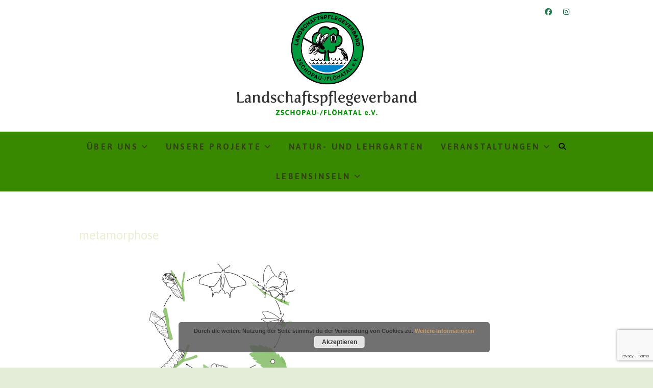

--- FILE ---
content_type: text/html; charset=UTF-8
request_url: https://www.lpv-pobershau.de/tipps-und-erfahrungen/metamorphose/
body_size: 11571
content:
<!DOCTYPE html>
<html dir="ltr" lang="de" prefix="og: https://ogp.me/ns#">
<head>
<meta charset="UTF-8" />
<link rel="profile" href="http://gmpg.org/xfn/11" />
<link rel="pingback" href="https://www.lpv-pobershau.de/xmlrpc.php" />
<title>metamorphose | Landschaftspflegeverband Zschopau/Flöhatal e.V</title>
	<style>img:is([sizes="auto" i], [sizes^="auto," i]) { contain-intrinsic-size: 3000px 1500px }</style>
	
		<!-- All in One SEO 4.8.3.2 - aioseo.com -->
	<meta name="description" content="Metarmorphose Schmetterling Bild: ww.schmetterlingswiesen.de" />
	<meta name="robots" content="max-image-preview:large" />
	<link rel="canonical" href="https://www.lpv-pobershau.de/tipps-und-erfahrungen/metamorphose/" />
	<meta name="generator" content="All in One SEO (AIOSEO) 4.8.3.2" />
		<meta property="og:locale" content="de_DE" />
		<meta property="og:site_name" content="Landschaftspflegeverband Zschopau/Flöhatal e.V | Wir schützen uns erhalten naturnahe Lebensräume im mittleren Erzgebrige." />
		<meta property="og:type" content="article" />
		<meta property="og:title" content="metamorphose | Landschaftspflegeverband Zschopau/Flöhatal e.V" />
		<meta property="og:description" content="Metarmorphose Schmetterling Bild: ww.schmetterlingswiesen.de" />
		<meta property="og:url" content="https://www.lpv-pobershau.de/tipps-und-erfahrungen/metamorphose/" />
		<meta property="og:image" content="https://www.lpv-pobershau.de/wp-content/uploads/2018/09/cropped-Logo_header_2018.jpg" />
		<meta property="og:image:secure_url" content="https://www.lpv-pobershau.de/wp-content/uploads/2018/09/cropped-Logo_header_2018.jpg" />
		<meta property="article:published_time" content="2020-05-13T11:16:35+00:00" />
		<meta property="article:modified_time" content="2020-05-14T10:25:40+00:00" />
		<meta name="twitter:card" content="summary" />
		<meta name="twitter:title" content="metamorphose | Landschaftspflegeverband Zschopau/Flöhatal e.V" />
		<meta name="twitter:description" content="Metarmorphose Schmetterling Bild: ww.schmetterlingswiesen.de" />
		<meta name="twitter:image" content="https://www.lpv-pobershau.de/wp-content/uploads/2018/09/cropped-Logo_header_2018.jpg" />
		<script type="application/ld+json" class="aioseo-schema">
			{"@context":"https:\/\/schema.org","@graph":[{"@type":"BreadcrumbList","@id":"https:\/\/www.lpv-pobershau.de\/tipps-und-erfahrungen\/metamorphose\/#breadcrumblist","itemListElement":[{"@type":"ListItem","@id":"https:\/\/www.lpv-pobershau.de#listItem","position":1,"name":"Home","item":"https:\/\/www.lpv-pobershau.de","nextItem":{"@type":"ListItem","@id":"https:\/\/www.lpv-pobershau.de\/tipps-und-erfahrungen\/metamorphose\/#listItem","name":"metamorphose"}},{"@type":"ListItem","@id":"https:\/\/www.lpv-pobershau.de\/tipps-und-erfahrungen\/metamorphose\/#listItem","position":2,"name":"metamorphose","previousItem":{"@type":"ListItem","@id":"https:\/\/www.lpv-pobershau.de#listItem","name":"Home"}}]},{"@type":"ItemPage","@id":"https:\/\/www.lpv-pobershau.de\/tipps-und-erfahrungen\/metamorphose\/#itempage","url":"https:\/\/www.lpv-pobershau.de\/tipps-und-erfahrungen\/metamorphose\/","name":"metamorphose | Landschaftspflegeverband Zschopau\/Fl\u00f6hatal e.V","description":"Metarmorphose Schmetterling Bild: ww.schmetterlingswiesen.de","inLanguage":"de-DE","isPartOf":{"@id":"https:\/\/www.lpv-pobershau.de\/#website"},"breadcrumb":{"@id":"https:\/\/www.lpv-pobershau.de\/tipps-und-erfahrungen\/metamorphose\/#breadcrumblist"},"author":{"@id":"https:\/\/www.lpv-pobershau.de\/author\/lpv_pobershaurossa\/#author"},"creator":{"@id":"https:\/\/www.lpv-pobershau.de\/author\/lpv_pobershaurossa\/#author"},"datePublished":"2020-05-13T13:16:35+02:00","dateModified":"2020-05-14T12:25:40+02:00"},{"@type":"Organization","@id":"https:\/\/www.lpv-pobershau.de\/#organization","name":"Landschaftspflegeverband Zschopau\/Fl\u00f6hatal e.V","description":"Wir sch\u00fctzen uns erhalten naturnahe Lebensr\u00e4ume im mittleren Erzgebrige.","url":"https:\/\/www.lpv-pobershau.de\/","logo":{"@type":"ImageObject","url":"https:\/\/www.lpv-pobershau.de\/wp-content\/uploads\/2018\/09\/cropped-Logo_header_2018.jpg","@id":"https:\/\/www.lpv-pobershau.de\/tipps-und-erfahrungen\/metamorphose\/#organizationLogo","width":1421,"height":795},"image":{"@id":"https:\/\/www.lpv-pobershau.de\/tipps-und-erfahrungen\/metamorphose\/#organizationLogo"}},{"@type":"Person","@id":"https:\/\/www.lpv-pobershau.de\/author\/lpv_pobershaurossa\/#author","url":"https:\/\/www.lpv-pobershau.de\/author\/lpv_pobershaurossa\/","name":"Heike Rossa","image":{"@type":"ImageObject","@id":"https:\/\/www.lpv-pobershau.de\/tipps-und-erfahrungen\/metamorphose\/#authorImage","url":"https:\/\/secure.gravatar.com\/avatar\/745e3fc0ea6305eff7f563782935d74ea0a285648ec6f0fc7d1eb601634d56a1?s=96&d=mm&r=g","width":96,"height":96,"caption":"Heike Rossa"}},{"@type":"WebSite","@id":"https:\/\/www.lpv-pobershau.de\/#website","url":"https:\/\/www.lpv-pobershau.de\/","name":"Landschaftspflegeverband Zschopau\/Fl\u00f6hatal e.V","description":"Wir sch\u00fctzen uns erhalten naturnahe Lebensr\u00e4ume im mittleren Erzgebrige.","inLanguage":"de-DE","publisher":{"@id":"https:\/\/www.lpv-pobershau.de\/#organization"}}]}
		</script>
		<!-- All in One SEO -->

<link rel='dns-prefetch' href='//cdnjs.cloudflare.com' />
<link rel='dns-prefetch' href='//fonts.googleapis.com' />
<link rel="alternate" type="application/rss+xml" title="Landschaftspflegeverband Zschopau/Flöhatal e.V &raquo; Feed" href="https://www.lpv-pobershau.de/feed/" />
<link rel="alternate" type="application/rss+xml" title="Landschaftspflegeverband Zschopau/Flöhatal e.V &raquo; Kommentar-Feed" href="https://www.lpv-pobershau.de/comments/feed/" />
<script type="text/javascript">
/* <![CDATA[ */
window._wpemojiSettings = {"baseUrl":"https:\/\/s.w.org\/images\/core\/emoji\/16.0.1\/72x72\/","ext":".png","svgUrl":"https:\/\/s.w.org\/images\/core\/emoji\/16.0.1\/svg\/","svgExt":".svg","source":{"concatemoji":"https:\/\/www.lpv-pobershau.de\/wp-includes\/js\/wp-emoji-release.min.js?ver=6.8.3"}};
/*! This file is auto-generated */
!function(s,n){var o,i,e;function c(e){try{var t={supportTests:e,timestamp:(new Date).valueOf()};sessionStorage.setItem(o,JSON.stringify(t))}catch(e){}}function p(e,t,n){e.clearRect(0,0,e.canvas.width,e.canvas.height),e.fillText(t,0,0);var t=new Uint32Array(e.getImageData(0,0,e.canvas.width,e.canvas.height).data),a=(e.clearRect(0,0,e.canvas.width,e.canvas.height),e.fillText(n,0,0),new Uint32Array(e.getImageData(0,0,e.canvas.width,e.canvas.height).data));return t.every(function(e,t){return e===a[t]})}function u(e,t){e.clearRect(0,0,e.canvas.width,e.canvas.height),e.fillText(t,0,0);for(var n=e.getImageData(16,16,1,1),a=0;a<n.data.length;a++)if(0!==n.data[a])return!1;return!0}function f(e,t,n,a){switch(t){case"flag":return n(e,"\ud83c\udff3\ufe0f\u200d\u26a7\ufe0f","\ud83c\udff3\ufe0f\u200b\u26a7\ufe0f")?!1:!n(e,"\ud83c\udde8\ud83c\uddf6","\ud83c\udde8\u200b\ud83c\uddf6")&&!n(e,"\ud83c\udff4\udb40\udc67\udb40\udc62\udb40\udc65\udb40\udc6e\udb40\udc67\udb40\udc7f","\ud83c\udff4\u200b\udb40\udc67\u200b\udb40\udc62\u200b\udb40\udc65\u200b\udb40\udc6e\u200b\udb40\udc67\u200b\udb40\udc7f");case"emoji":return!a(e,"\ud83e\udedf")}return!1}function g(e,t,n,a){var r="undefined"!=typeof WorkerGlobalScope&&self instanceof WorkerGlobalScope?new OffscreenCanvas(300,150):s.createElement("canvas"),o=r.getContext("2d",{willReadFrequently:!0}),i=(o.textBaseline="top",o.font="600 32px Arial",{});return e.forEach(function(e){i[e]=t(o,e,n,a)}),i}function t(e){var t=s.createElement("script");t.src=e,t.defer=!0,s.head.appendChild(t)}"undefined"!=typeof Promise&&(o="wpEmojiSettingsSupports",i=["flag","emoji"],n.supports={everything:!0,everythingExceptFlag:!0},e=new Promise(function(e){s.addEventListener("DOMContentLoaded",e,{once:!0})}),new Promise(function(t){var n=function(){try{var e=JSON.parse(sessionStorage.getItem(o));if("object"==typeof e&&"number"==typeof e.timestamp&&(new Date).valueOf()<e.timestamp+604800&&"object"==typeof e.supportTests)return e.supportTests}catch(e){}return null}();if(!n){if("undefined"!=typeof Worker&&"undefined"!=typeof OffscreenCanvas&&"undefined"!=typeof URL&&URL.createObjectURL&&"undefined"!=typeof Blob)try{var e="postMessage("+g.toString()+"("+[JSON.stringify(i),f.toString(),p.toString(),u.toString()].join(",")+"));",a=new Blob([e],{type:"text/javascript"}),r=new Worker(URL.createObjectURL(a),{name:"wpTestEmojiSupports"});return void(r.onmessage=function(e){c(n=e.data),r.terminate(),t(n)})}catch(e){}c(n=g(i,f,p,u))}t(n)}).then(function(e){for(var t in e)n.supports[t]=e[t],n.supports.everything=n.supports.everything&&n.supports[t],"flag"!==t&&(n.supports.everythingExceptFlag=n.supports.everythingExceptFlag&&n.supports[t]);n.supports.everythingExceptFlag=n.supports.everythingExceptFlag&&!n.supports.flag,n.DOMReady=!1,n.readyCallback=function(){n.DOMReady=!0}}).then(function(){return e}).then(function(){var e;n.supports.everything||(n.readyCallback(),(e=n.source||{}).concatemoji?t(e.concatemoji):e.wpemoji&&e.twemoji&&(t(e.twemoji),t(e.wpemoji)))}))}((window,document),window._wpemojiSettings);
/* ]]> */
</script>
<style id='wp-emoji-styles-inline-css' type='text/css'>

	img.wp-smiley, img.emoji {
		display: inline !important;
		border: none !important;
		box-shadow: none !important;
		height: 1em !important;
		width: 1em !important;
		margin: 0 0.07em !important;
		vertical-align: -0.1em !important;
		background: none !important;
		padding: 0 !important;
	}
</style>
<link rel='stylesheet' id='wp-block-library-css' href='https://www.lpv-pobershau.de/wp-includes/css/dist/block-library/style.min.css?ver=6.8.3' type='text/css' media='all' />
<style id='classic-theme-styles-inline-css' type='text/css'>
/*! This file is auto-generated */
.wp-block-button__link{color:#fff;background-color:#32373c;border-radius:9999px;box-shadow:none;text-decoration:none;padding:calc(.667em + 2px) calc(1.333em + 2px);font-size:1.125em}.wp-block-file__button{background:#32373c;color:#fff;text-decoration:none}
</style>
<style id='global-styles-inline-css' type='text/css'>
:root{--wp--preset--aspect-ratio--square: 1;--wp--preset--aspect-ratio--4-3: 4/3;--wp--preset--aspect-ratio--3-4: 3/4;--wp--preset--aspect-ratio--3-2: 3/2;--wp--preset--aspect-ratio--2-3: 2/3;--wp--preset--aspect-ratio--16-9: 16/9;--wp--preset--aspect-ratio--9-16: 9/16;--wp--preset--color--black: #000000;--wp--preset--color--cyan-bluish-gray: #abb8c3;--wp--preset--color--white: #ffffff;--wp--preset--color--pale-pink: #f78da7;--wp--preset--color--vivid-red: #cf2e2e;--wp--preset--color--luminous-vivid-orange: #ff6900;--wp--preset--color--luminous-vivid-amber: #fcb900;--wp--preset--color--light-green-cyan: #7bdcb5;--wp--preset--color--vivid-green-cyan: #00d084;--wp--preset--color--pale-cyan-blue: #8ed1fc;--wp--preset--color--vivid-cyan-blue: #0693e3;--wp--preset--color--vivid-purple: #9b51e0;--wp--preset--gradient--vivid-cyan-blue-to-vivid-purple: linear-gradient(135deg,rgba(6,147,227,1) 0%,rgb(155,81,224) 100%);--wp--preset--gradient--light-green-cyan-to-vivid-green-cyan: linear-gradient(135deg,rgb(122,220,180) 0%,rgb(0,208,130) 100%);--wp--preset--gradient--luminous-vivid-amber-to-luminous-vivid-orange: linear-gradient(135deg,rgba(252,185,0,1) 0%,rgba(255,105,0,1) 100%);--wp--preset--gradient--luminous-vivid-orange-to-vivid-red: linear-gradient(135deg,rgba(255,105,0,1) 0%,rgb(207,46,46) 100%);--wp--preset--gradient--very-light-gray-to-cyan-bluish-gray: linear-gradient(135deg,rgb(238,238,238) 0%,rgb(169,184,195) 100%);--wp--preset--gradient--cool-to-warm-spectrum: linear-gradient(135deg,rgb(74,234,220) 0%,rgb(151,120,209) 20%,rgb(207,42,186) 40%,rgb(238,44,130) 60%,rgb(251,105,98) 80%,rgb(254,248,76) 100%);--wp--preset--gradient--blush-light-purple: linear-gradient(135deg,rgb(255,206,236) 0%,rgb(152,150,240) 100%);--wp--preset--gradient--blush-bordeaux: linear-gradient(135deg,rgb(254,205,165) 0%,rgb(254,45,45) 50%,rgb(107,0,62) 100%);--wp--preset--gradient--luminous-dusk: linear-gradient(135deg,rgb(255,203,112) 0%,rgb(199,81,192) 50%,rgb(65,88,208) 100%);--wp--preset--gradient--pale-ocean: linear-gradient(135deg,rgb(255,245,203) 0%,rgb(182,227,212) 50%,rgb(51,167,181) 100%);--wp--preset--gradient--electric-grass: linear-gradient(135deg,rgb(202,248,128) 0%,rgb(113,206,126) 100%);--wp--preset--gradient--midnight: linear-gradient(135deg,rgb(2,3,129) 0%,rgb(40,116,252) 100%);--wp--preset--font-size--small: 13px;--wp--preset--font-size--medium: 20px;--wp--preset--font-size--large: 36px;--wp--preset--font-size--x-large: 42px;--wp--preset--spacing--20: 0.44rem;--wp--preset--spacing--30: 0.67rem;--wp--preset--spacing--40: 1rem;--wp--preset--spacing--50: 1.5rem;--wp--preset--spacing--60: 2.25rem;--wp--preset--spacing--70: 3.38rem;--wp--preset--spacing--80: 5.06rem;--wp--preset--shadow--natural: 6px 6px 9px rgba(0, 0, 0, 0.2);--wp--preset--shadow--deep: 12px 12px 50px rgba(0, 0, 0, 0.4);--wp--preset--shadow--sharp: 6px 6px 0px rgba(0, 0, 0, 0.2);--wp--preset--shadow--outlined: 6px 6px 0px -3px rgba(255, 255, 255, 1), 6px 6px rgba(0, 0, 0, 1);--wp--preset--shadow--crisp: 6px 6px 0px rgba(0, 0, 0, 1);}:where(.is-layout-flex){gap: 0.5em;}:where(.is-layout-grid){gap: 0.5em;}body .is-layout-flex{display: flex;}.is-layout-flex{flex-wrap: wrap;align-items: center;}.is-layout-flex > :is(*, div){margin: 0;}body .is-layout-grid{display: grid;}.is-layout-grid > :is(*, div){margin: 0;}:where(.wp-block-columns.is-layout-flex){gap: 2em;}:where(.wp-block-columns.is-layout-grid){gap: 2em;}:where(.wp-block-post-template.is-layout-flex){gap: 1.25em;}:where(.wp-block-post-template.is-layout-grid){gap: 1.25em;}.has-black-color{color: var(--wp--preset--color--black) !important;}.has-cyan-bluish-gray-color{color: var(--wp--preset--color--cyan-bluish-gray) !important;}.has-white-color{color: var(--wp--preset--color--white) !important;}.has-pale-pink-color{color: var(--wp--preset--color--pale-pink) !important;}.has-vivid-red-color{color: var(--wp--preset--color--vivid-red) !important;}.has-luminous-vivid-orange-color{color: var(--wp--preset--color--luminous-vivid-orange) !important;}.has-luminous-vivid-amber-color{color: var(--wp--preset--color--luminous-vivid-amber) !important;}.has-light-green-cyan-color{color: var(--wp--preset--color--light-green-cyan) !important;}.has-vivid-green-cyan-color{color: var(--wp--preset--color--vivid-green-cyan) !important;}.has-pale-cyan-blue-color{color: var(--wp--preset--color--pale-cyan-blue) !important;}.has-vivid-cyan-blue-color{color: var(--wp--preset--color--vivid-cyan-blue) !important;}.has-vivid-purple-color{color: var(--wp--preset--color--vivid-purple) !important;}.has-black-background-color{background-color: var(--wp--preset--color--black) !important;}.has-cyan-bluish-gray-background-color{background-color: var(--wp--preset--color--cyan-bluish-gray) !important;}.has-white-background-color{background-color: var(--wp--preset--color--white) !important;}.has-pale-pink-background-color{background-color: var(--wp--preset--color--pale-pink) !important;}.has-vivid-red-background-color{background-color: var(--wp--preset--color--vivid-red) !important;}.has-luminous-vivid-orange-background-color{background-color: var(--wp--preset--color--luminous-vivid-orange) !important;}.has-luminous-vivid-amber-background-color{background-color: var(--wp--preset--color--luminous-vivid-amber) !important;}.has-light-green-cyan-background-color{background-color: var(--wp--preset--color--light-green-cyan) !important;}.has-vivid-green-cyan-background-color{background-color: var(--wp--preset--color--vivid-green-cyan) !important;}.has-pale-cyan-blue-background-color{background-color: var(--wp--preset--color--pale-cyan-blue) !important;}.has-vivid-cyan-blue-background-color{background-color: var(--wp--preset--color--vivid-cyan-blue) !important;}.has-vivid-purple-background-color{background-color: var(--wp--preset--color--vivid-purple) !important;}.has-black-border-color{border-color: var(--wp--preset--color--black) !important;}.has-cyan-bluish-gray-border-color{border-color: var(--wp--preset--color--cyan-bluish-gray) !important;}.has-white-border-color{border-color: var(--wp--preset--color--white) !important;}.has-pale-pink-border-color{border-color: var(--wp--preset--color--pale-pink) !important;}.has-vivid-red-border-color{border-color: var(--wp--preset--color--vivid-red) !important;}.has-luminous-vivid-orange-border-color{border-color: var(--wp--preset--color--luminous-vivid-orange) !important;}.has-luminous-vivid-amber-border-color{border-color: var(--wp--preset--color--luminous-vivid-amber) !important;}.has-light-green-cyan-border-color{border-color: var(--wp--preset--color--light-green-cyan) !important;}.has-vivid-green-cyan-border-color{border-color: var(--wp--preset--color--vivid-green-cyan) !important;}.has-pale-cyan-blue-border-color{border-color: var(--wp--preset--color--pale-cyan-blue) !important;}.has-vivid-cyan-blue-border-color{border-color: var(--wp--preset--color--vivid-cyan-blue) !important;}.has-vivid-purple-border-color{border-color: var(--wp--preset--color--vivid-purple) !important;}.has-vivid-cyan-blue-to-vivid-purple-gradient-background{background: var(--wp--preset--gradient--vivid-cyan-blue-to-vivid-purple) !important;}.has-light-green-cyan-to-vivid-green-cyan-gradient-background{background: var(--wp--preset--gradient--light-green-cyan-to-vivid-green-cyan) !important;}.has-luminous-vivid-amber-to-luminous-vivid-orange-gradient-background{background: var(--wp--preset--gradient--luminous-vivid-amber-to-luminous-vivid-orange) !important;}.has-luminous-vivid-orange-to-vivid-red-gradient-background{background: var(--wp--preset--gradient--luminous-vivid-orange-to-vivid-red) !important;}.has-very-light-gray-to-cyan-bluish-gray-gradient-background{background: var(--wp--preset--gradient--very-light-gray-to-cyan-bluish-gray) !important;}.has-cool-to-warm-spectrum-gradient-background{background: var(--wp--preset--gradient--cool-to-warm-spectrum) !important;}.has-blush-light-purple-gradient-background{background: var(--wp--preset--gradient--blush-light-purple) !important;}.has-blush-bordeaux-gradient-background{background: var(--wp--preset--gradient--blush-bordeaux) !important;}.has-luminous-dusk-gradient-background{background: var(--wp--preset--gradient--luminous-dusk) !important;}.has-pale-ocean-gradient-background{background: var(--wp--preset--gradient--pale-ocean) !important;}.has-electric-grass-gradient-background{background: var(--wp--preset--gradient--electric-grass) !important;}.has-midnight-gradient-background{background: var(--wp--preset--gradient--midnight) !important;}.has-small-font-size{font-size: var(--wp--preset--font-size--small) !important;}.has-medium-font-size{font-size: var(--wp--preset--font-size--medium) !important;}.has-large-font-size{font-size: var(--wp--preset--font-size--large) !important;}.has-x-large-font-size{font-size: var(--wp--preset--font-size--x-large) !important;}
:where(.wp-block-post-template.is-layout-flex){gap: 1.25em;}:where(.wp-block-post-template.is-layout-grid){gap: 1.25em;}
:where(.wp-block-columns.is-layout-flex){gap: 2em;}:where(.wp-block-columns.is-layout-grid){gap: 2em;}
:root :where(.wp-block-pullquote){font-size: 1.5em;line-height: 1.6;}
</style>
<link rel='stylesheet' id='contact-form-7-css' href='https://www.lpv-pobershau.de/wp-content/plugins/contact-form-7/includes/css/styles.css?ver=6.0.6' type='text/css' media='all' />
<link rel='stylesheet' id='edge-styles-css' href='https://www.lpv-pobershau.de/wp-content/plugins/edge-plus/inc/css/edge-styles.css?ver=6.8.3' type='text/css' media='all' />
<link rel='stylesheet' id='edge_google_fonts-css' href='//fonts.googleapis.com/css?family=Asap%7CMeddon%7CAsap%7CAsap%7CAsap%7CAsap%7CAsap%7CAsap%3A400%2C300%2C700%2C400italic&#038;ver=6.8.3' type='text/css' media='all' />
<link rel='stylesheet' id='parent-style-css' href='https://www.lpv-pobershau.de/wp-content/themes/edge/style.css?ver=6.8.3' type='text/css' media='all' />
<link rel='stylesheet' id='edge-style-css' href='https://www.lpv-pobershau.de/wp-content/themes/edge-child/style.css?ver=6.8.3' type='text/css' media='all' />
<style id='edge-style-inline-css' type='text/css'>

	/*.... Full Body ....*/

	#page {
		background-color: #ffffff;
	}

	/*.... Top Header ....*/

	.top-header {
		background-color:#ffffff;
	}

	/*.... Sticky Header ....*/

	#sticky_header {
		background-color: #398900;
	}
	@media only screen and (max-width: 767px) {
		.is-sticky #sticky_header {
			background-color:  #398900 !important;
		}
	}

	/*.... Slider ....*/

	.main-slider {
		background-color: #ffffff;
	}

	/*.... Form Textarea ....*/ 

	input[type="text"],
	input[type="email"],
	input[type="url"],
	input[type="tel"],
	input[type="number"],
	input[type="date"],
	input[type="search"],
	input[type="password"],
	textarea {
		background-color: #edede8;
	}

	/*.... Blockquote ....*/ 

	blockquote {
		background-color: #22754b;
	}

	/*.... Sidebar widget Title ....*/  

	#secondary .widget-title:after {
		border-top-color: #22754b;
	}
	#secondary .widget-title {
		background-color: #22754b;
	}

	/*.... Footer ....*/ 

	#colophon .widget-wrap {
		background-color: #ffffff;
	}

	/*.... Footer Site Info ....*/ 

	#colophon .site-info {
		background-color: #ffffff;
	}

	/*.... Sticky post background color ....*/

	#main .sticky {
		background-color: #dcede1;
	}

	

		/* Typography Content */
		body,
		button,
		input,
		select,
		textarea {
			color: #333333;
		}

		ul li a,
		ol li a,
		.widget ul li a {
			color:#545454;
		}

		/* ----- Headings and Entry Title  ----- */
		h1, h2, h3, h4, h5, h6,
		th,
		.entry-title,
		.entry-title a {
			color: #22754b;
		}

		/* Site Title */
		#site-title a {
			color: #333333;
		}

		 /* Site Description */
		#site-description {
			color: #22754b;
		}

		/* Navigation */
		.main-navigation a,
		.main-navigation li.menu-item-has-children > a:after,
		.main-navigation li.page_item_has_children > a:after,
		.main-navigation ul li ul li a,
		.main-navigation ul li.current-menu-item ul li a,
		.main-navigation ul li ul li.current-menu-item a,
		.main-navigation ul li.current_page_ancestor ul li a,
		.main-navigation ul li.current-menu-ancestor ul li a,
		.main-navigation ul li.current_page_item ul li a,
		.main-navigation li li.menu-item-has-children > a:after,
		.main-navigation li li.page_item_has_children > a:after {
			color: #324414;
		}

		/* ----- Post Meta  Links ----- */
		.entry-meta,
		.entry-meta a {
			color: #ededd3;
		}

		/* ----- Page Title ----- */
		.page-title {
			color: #ededd3;
		}

		/* -----  #Blockquot  ----- */
		blockquote {
			color: #333333;
		}

		/* Breadcrumb */
		.breadcrumb a {
			color: #333333;
		}

		/* Widgets Titles */
		.widget-title,
		.widget-title a {
			color: #22754b;
		}

		/* Header Widgets Contact */
		.top-header .widget_contact ul li a {
			color: #22754b;
		}

		 /* Header Social Icon */
		.top-header .social-links a {
			color: #22754b;
		}

		/* Main Slider Text Content */
		.slider-content .slider-title,
		.slider-content .slider-title a,
		.slider-content .slider-text h3 {
			color: #004f24;
		}

		/* Footer Content */
		#colophon .widget-wrap,
		#colophon .widget ul li a,
		#footer-navigation a {
			color: #333333;
		}

		/* Footer Social Icon */
		.site-info .social-links a {
			border: 1px solid #545454;
			color: #545454;
		}

		/* Footer Copyright */
		.site-info .copyright a {
			color: #999999;
		}

		/* Sidebar Widgets Titles */
		#secondary .widget-title {
			color: #333333;
		}

	
</style>
<link rel='stylesheet' id='font-awesome-css' href='https://www.lpv-pobershau.de/wp-content/themes/edge/assets/font-awesome/css/all.min.css?ver=6.8.3' type='text/css' media='all' />
<link rel='stylesheet' id='edge-responsive-css' href='https://www.lpv-pobershau.de/wp-content/themes/edge/css/responsive.css?ver=6.8.3' type='text/css' media='all' />
<script type="text/javascript" src="https://www.lpv-pobershau.de/wp-includes/js/jquery/jquery.min.js?ver=3.7.1" id="jquery-core-js"></script>
<script type="text/javascript" src="https://www.lpv-pobershau.de/wp-includes/js/jquery/jquery-migrate.min.js?ver=3.4.1" id="jquery-migrate-js"></script>
<script type="text/javascript" src="https://www.lpv-pobershau.de/wp-content/themes/edge/js/edge-main.js?ver=6.8.3" id="edge-main-js"></script>
<!--[if lt IE 9]>
<script type="text/javascript" src="https://www.lpv-pobershau.de/wp-content/themes/edge/js/html5.js?ver=3.7.3" id="html5-js"></script>
<![endif]-->
<script type="text/javascript" src="//cdnjs.cloudflare.com/ajax/libs/jquery-easing/1.4.1/jquery.easing.min.js?ver=6.8.3" id="jquery-easing-js"></script>
<link rel="https://api.w.org/" href="https://www.lpv-pobershau.de/wp-json/" /><link rel="alternate" title="JSON" type="application/json" href="https://www.lpv-pobershau.de/wp-json/wp/v2/media/968" /><link rel="EditURI" type="application/rsd+xml" title="RSD" href="https://www.lpv-pobershau.de/xmlrpc.php?rsd" />
<link rel='shortlink' href='https://www.lpv-pobershau.de/?p=968' />
<link rel="alternate" title="oEmbed (JSON)" type="application/json+oembed" href="https://www.lpv-pobershau.de/wp-json/oembed/1.0/embed?url=https%3A%2F%2Fwww.lpv-pobershau.de%2Ftipps-und-erfahrungen%2Fmetamorphose%2F" />
<link rel="alternate" title="oEmbed (XML)" type="text/xml+oembed" href="https://www.lpv-pobershau.de/wp-json/oembed/1.0/embed?url=https%3A%2F%2Fwww.lpv-pobershau.de%2Ftipps-und-erfahrungen%2Fmetamorphose%2F&#038;format=xml" />
			<style type="text/css">
				
				 /*.... Main Content ....*/
				body,
				button,
				input,
				select,
				textarea {
					font-family: 'Asap', sans-serif;
				}
								/*.... Site Title ....*/

				#site-title {
					font-family: 'Meddon', sans-serif;
				}
								/*.... Site Description ....*/

				#site-description {
					font-family: 'Asap', sans-serif;
				}
				 /*.... Main Navigation ....*/
				.main-navigation a {
					font-family: 'Asap', sans-serif;
				}
				 /*.... Headings ....*/
				h1, h2, h3, h4, h5, h6 {
					font-family: 'Asap', sans-serif;
				}
				 /*.... Footer Widget Title ....*/
				#colophon .widget-title {
					font-family: 'Asap', sans-serif;
				}
				 /*.... Default Button ....*/
				.btn-default {
					font-family: 'Asap', sans-serif;
				}
				 /*.... Blockquote ....*/
				blockquote {
					font-family: 'Asap', sans-serif;
				}
							</style>
		
						<style type="text/css">
															body,
					button,
					input,
					select,
					textarea {
						font-size:14px;
					}
					
					#site-description {
						font-size: 16px;
					}
					
					/* Navigation
					================================================== */
					.main-navigation a {
						font-size: 16px;
					}
										/* Secondary Sidebars
					================================================== */
					#secondary .widget-title {
						font-size: 16px;
					}
										/* Entry Titles */
					.entry-title {
						font-size:  29px;
					}
					
					/* Main Slider Title */
					.slider-content .slider-title,
					.slider-content .slider-title a {
						font-size: 41px;
					}
										/* Main Slider Content Text */
					.slider-content .slider-text h3 {
						font-size: 20px;
					}
					
					/* Blockquote
					================================================== */
					blockquote {
						font-size: 12px;
					}
					
					/* Footer
					================================================== */
					/* ----- Footer Colophon ----- */
					#colophon {
						font-size: 14px;
					}
										/* ----- Footer,Site Info ----- */
					.site-info  {
						font-size: 11px;
					}
										/* ----- Footer Widget Title ----- */
					#colophon .widget-title {
						font-size: 15px;
					}
										/* ----- Footer Nav ----- */
					#footer-navigation a {
						font-size: 18px;
					}
									</style>
			<meta name="viewport" content="width=device-width" />
	<!-- Custom CSS -->
<style type="text/css" media="screen">
/*Slider Content With background color*/
									.slider-content {
										background: rgba(255, 255, 255, 0.5);
										border: 10px double rgba(255, 255, 255, 0.5);
										padding: 20px 30px 30px;
									}
/*Disabled First Big Letter */
									.post:first-child .entry-content p:first-child:first-letter {
									 border-right: none;
									 display: inherit;
									 float: inherit;
									 font-family: inherit;
									 font-size: inherit;
									 line-height: inherit;
									 margin-bottom: inherit;
									 margin-right: inherit;
									 margin-top: inherit;
									 padding: inherit;
									 text-align: inherit;
									}
#site-branding #site-title, #site-branding #site-description{
				clip: rect(1px, 1px, 1px, 1px);
				position: absolute;
			}</style>
<style type="text/css" id="custom-background-css">
body.custom-background { background-color: #e4edd7; }
</style>
	<link rel="icon" href="https://www.lpv-pobershau.de/wp-content/uploads/2016/09/cropped-LOGOLPV_header-2-32x32.jpg" sizes="32x32" />
<link rel="icon" href="https://www.lpv-pobershau.de/wp-content/uploads/2016/09/cropped-LOGOLPV_header-2-192x192.jpg" sizes="192x192" />
<link rel="apple-touch-icon" href="https://www.lpv-pobershau.de/wp-content/uploads/2016/09/cropped-LOGOLPV_header-2-180x180.jpg" />
<meta name="msapplication-TileImage" content="https://www.lpv-pobershau.de/wp-content/uploads/2016/09/cropped-LOGOLPV_header-2-270x270.jpg" />
</head>
<body class="attachment wp-singular attachment-template-default attachmentid-968 attachment-png custom-background wp-custom-logo wp-embed-responsive wp-theme-edge wp-child-theme-edge-child no-sidebar-layout">
	<div id="page" class="hfeed site">
	<a class="skip-link screen-reader-text" href="#content">Skip to content</a>
<!-- Masthead ============================================= -->
<header id="masthead" class="site-header" role="banner">
				<div class="top-header">
			<div class="container clearfix">
				<div class="header-social-block">	<div class="social-links clearfix">
		<a target="_blank" href="https://www.facebook.com/profile.php?id=61559751872699"><i class="fab fa-facebook"></i></a><a target="_blank" href="https://www.instagram.com/lpv.zschopaufloehatal/"><i class="fab fa-instagram"></i></a>	</div><!-- end .social-links -->
</div><!-- end .header-social-block --><div id="site-branding"><a href="https://www.lpv-pobershau.de/" class="custom-logo-link" rel="home"><img width="1421" height="795" src="https://www.lpv-pobershau.de/wp-content/uploads/2018/09/cropped-Logo_header_2018.jpg" class="custom-logo" alt="Landschaftspflegeverband Zschopau/Flöhatal e.V" decoding="async" fetchpriority="high" srcset="https://www.lpv-pobershau.de/wp-content/uploads/2018/09/cropped-Logo_header_2018.jpg 1421w, https://www.lpv-pobershau.de/wp-content/uploads/2018/09/cropped-Logo_header_2018-300x168.jpg 300w, https://www.lpv-pobershau.de/wp-content/uploads/2018/09/cropped-Logo_header_2018-1024x573.jpg 1024w, https://www.lpv-pobershau.de/wp-content/uploads/2018/09/cropped-Logo_header_2018-768x430.jpg 768w" sizes="(max-width: 1421px) 100vw, 1421px" /></a> <h2 id="site-title"> 			<a href="https://www.lpv-pobershau.de/" title="Landschaftspflegeverband Zschopau/Flöhatal e.V" rel="home"> Landschaftspflegeverband Zschopau/Flöhatal e.V </a>
			 </h2> <!-- end .site-title --> 				<div id="site-description"> Wir schützen uns erhalten naturnahe Lebensräume im mittleren Erzgebrige. </div> <!-- end #site-description -->
			</div>			</div> <!-- end .container -->
		</div> <!-- end .top-header -->
		<!-- Main Header============================================= -->
				<div id="sticky_header">
					<div class="container clearfix">
					  	<h3 class="nav-site-title">
							<a href="https://www.lpv-pobershau.de/" title="Landschaftspflegeverband Zschopau/Flöhatal e.V">Landschaftspflegeverband Zschopau/Flöhatal e.V</a>
						</h3>
					<!-- end .nav-site-title -->
						<!-- Main Nav ============================================= -->
																		<nav id="site-navigation" class="main-navigation clearfix" role="navigation" aria-label="Main Menu">
							<button class="menu-toggle" aria-controls="primary-menu" aria-expanded="false" type="button">
								<span class="line-one"></span>
					  			<span class="line-two"></span>
					  			<span class="line-three"></span>
						  	</button>
					  		<!-- end .menu-toggle -->
							<ul id="primary-menu" class="menu nav-menu"><li id="menu-item-19" class="menu-item menu-item-type-post_type menu-item-object-page menu-item-has-children menu-item-19"><a href="https://www.lpv-pobershau.de/ueber-uns/">Über uns</a>
<ul class="sub-menu">
	<li id="menu-item-1755" class="menu-item menu-item-type-post_type menu-item-object-page menu-item-1755"><a href="https://www.lpv-pobershau.de/ueber-uns/mitgliedschaft/">Mitgliedschaft</a></li>
	<li id="menu-item-1840" class="menu-item menu-item-type-post_type menu-item-object-post menu-item-1840"><a href="https://www.lpv-pobershau.de/2024/03/26/newsletter-naturverbunden/">Newsletter „Naturverbunden“</a></li>
</ul>
</li>
<li id="menu-item-87" class="menu-item menu-item-type-post_type menu-item-object-page menu-item-has-children menu-item-87"><a href="https://www.lpv-pobershau.de/projekte/">Unsere Projekte</a>
<ul class="sub-menu">
	<li id="menu-item-203" class="menu-item menu-item-type-post_type menu-item-object-page menu-item-203"><a href="https://www.lpv-pobershau.de/steinruecken-und-andere-feldhecken/">Steinrücken &#038; andere Feldhecken</a></li>
	<li id="menu-item-200" class="menu-item menu-item-type-post_type menu-item-object-page menu-item-200"><a href="https://www.lpv-pobershau.de/heckenneuanlage/">Heckenneuanlage</a></li>
	<li id="menu-item-202" class="menu-item menu-item-type-post_type menu-item-object-page menu-item-202"><a href="https://www.lpv-pobershau.de/biotoppflege/">Biotoppflege</a></li>
	<li id="menu-item-201" class="menu-item menu-item-type-post_type menu-item-object-page menu-item-201"><a href="https://www.lpv-pobershau.de/naturschutzberatung/">Naturschutzberatung</a></li>
	<li id="menu-item-199" class="menu-item menu-item-type-post_type menu-item-object-page menu-item-199"><a href="https://www.lpv-pobershau.de/obstvielfalt/">Historische Obstsorten</a></li>
	<li id="menu-item-198" class="menu-item menu-item-type-post_type menu-item-object-page menu-item-198"><a href="https://www.lpv-pobershau.de/schmetterlingswiesen/">Schmetterlingswiesen</a></li>
	<li id="menu-item-2659" class="menu-item menu-item-type-post_type menu-item-object-post menu-item-2659"><a href="https://www.lpv-pobershau.de/2023/08/19/1000-obstbaeume/">1000 Obstbäume</a></li>
</ul>
</li>
<li id="menu-item-18" class="menu-item menu-item-type-post_type menu-item-object-page menu-item-18"><a href="https://www.lpv-pobershau.de/natur-und-lehrgarten/">Natur- und Lehrgarten</a></li>
<li id="menu-item-1752" class="menu-item menu-item-type-taxonomy menu-item-object-category menu-item-has-children menu-item-1752"><a href="https://www.lpv-pobershau.de/category/veranstaltungen-workshops/">Veranstaltungen</a>
<ul class="sub-menu">
	<li id="menu-item-2704" class="menu-item menu-item-type-post_type menu-item-object-post menu-item-2704"><a href="https://www.lpv-pobershau.de/2025/12/08/veranstaltungstermine-2026/">Veranstaltungstermine 2026</a></li>
	<li id="menu-item-2697" class="menu-item menu-item-type-post_type menu-item-object-post menu-item-2697"><a href="https://www.lpv-pobershau.de/2025/12/02/vortrag-lebensinseln/">Vortrag „Lebensinseln“</a></li>
	<li id="menu-item-2372" class="menu-item menu-item-type-post_type menu-item-object-post menu-item-2372"><a href="https://www.lpv-pobershau.de/2025/01/07/obstbaumschnittseminar-2/">Obstbaumschnitt-seminar 2026</a></li>
	<li id="menu-item-2601" class="menu-item menu-item-type-post_type menu-item-object-page menu-item-2601"><a href="https://www.lpv-pobershau.de/ausbildung-bluehbotschafter/">Ausbildung Blühbotschafter 2026</a></li>
</ul>
</li>
<li id="menu-item-819" class="menu-item menu-item-type-post_type menu-item-object-page menu-item-has-children menu-item-819"><a href="https://www.lpv-pobershau.de/lebensinseln/">Lebensinseln</a>
<ul class="sub-menu">
	<li id="menu-item-1672" class="menu-item menu-item-type-post_type menu-item-object-page menu-item-1672"><a href="https://www.lpv-pobershau.de/bluehbotschafter-der-region/">Unsere Blühbotschafter</a></li>
	<li id="menu-item-2437" class="menu-item menu-item-type-post_type menu-item-object-page menu-item-2437"><a href="https://www.lpv-pobershau.de/lebensinseln/zertifizierung-lebensinselgarten/">Zertifizierung Lebensinselgarten</a></li>
	<li id="menu-item-1751" class="menu-item menu-item-type-post_type menu-item-object-page menu-item-has-children menu-item-1751"><a href="https://www.lpv-pobershau.de/lebensinseln/lebensinseln-gefunden/">Lebensinseln gefunden</a>
	<ul class="sub-menu">
		<li id="menu-item-822" class="menu-item menu-item-type-post_type menu-item-object-page menu-item-822"><a href="https://www.lpv-pobershau.de/kommunen-oeffentliche-einrichtungen-unternehmen/">Kommunen, öffentl. Einrichtungen, Unternehmen</a></li>
		<li id="menu-item-828" class="menu-item menu-item-type-post_type menu-item-object-page menu-item-828"><a href="https://www.lpv-pobershau.de/buerger-haus-und-gartenbesitzer/">Bürger, Haus- und Gartenbesitzer</a></li>
		<li id="menu-item-837" class="menu-item menu-item-type-post_type menu-item-object-page menu-item-837"><a href="https://www.lpv-pobershau.de/tipps-und-erfahrungen/">Naturnahe Gartengestaltung</a></li>
		<li id="menu-item-986" class="menu-item menu-item-type-post_type menu-item-object-page menu-item-986"><a href="https://www.lpv-pobershau.de/lebensinsel-geschichten/">Lebensinsel-Geschichten</a></li>
		<li id="menu-item-836" class="menu-item menu-item-type-post_type menu-item-object-page menu-item-836"><a href="https://www.lpv-pobershau.de/praxisbeispiele-in-der-leader-region/">Praxisbeispiele</a></li>
		<li id="menu-item-840" class="menu-item menu-item-type-post_type menu-item-object-page menu-item-840"><a href="https://www.lpv-pobershau.de/linkliste/">Links</a></li>
	</ul>
</li>
</ul>
</li>
</ul>						</nav> <!-- end #site-navigation -->
													<button id="search-toggle" class="header-search" type="button"></button>
							<div id="search-box" class="clearfix">
								<form class="search-form" action="https://www.lpv-pobershau.de/" method="get">
		<label class="screen-reader-text">Suche …</label>
	<input type="search" name="s" class="search-field" placeholder="Suche …" autocomplete="off">
	<button type="submit" class="search-submit"><i class="fa-solid fa-magnifying-glass"></i></button>
	</form> <!-- end .search-form -->							</div>  <!-- end #search-box -->
						</div> <!-- end .container -->
			</div> <!-- end #sticky_header --></header> <!-- end #masthead -->
<!-- Main Page Start ============================================= -->
<div id="content">
<div class="container clearfix">
	<div class="page-header">
					<h1 class="page-title">metamorphose</h1>
			<!-- .page-title -->
						<!-- .breadcrumb -->
	</div>
	<!-- .page-header -->
	<main id="main">
		<section id="post-968" class="post-968 attachment type-attachment status-inherit hentry">
		<article>
		<div class="entry-content clearfix">
			<p class="attachment"><a href='https://www.lpv-pobershau.de/wp-content/uploads/2020/05/metamorphose.png'><img decoding="async" width="300" height="262" src="https://www.lpv-pobershau.de/wp-content/uploads/2020/05/metamorphose-300x262.png" class="attachment-medium size-medium" alt="" srcset="https://www.lpv-pobershau.de/wp-content/uploads/2020/05/metamorphose-300x262.png 300w, https://www.lpv-pobershau.de/wp-content/uploads/2020/05/metamorphose-768x671.png 768w, https://www.lpv-pobershau.de/wp-content/uploads/2020/05/metamorphose.png 800w" sizes="(max-width: 300px) 100vw, 300px" /></a></p>
		</div> <!-- entry-content clearfix-->
		
<div id="comments" class="comments-area">
			</div> <!-- .comments-area -->		</article>
	</section>
		</main> <!-- #main -->
	  </div> <!-- end .container -->
</div> <!-- end #content -->
<!-- Footer Start ============================================= -->
<footer id="colophon" class="site-footer clearfix" role="contentinfo">
	<div class="widget-wrap">
		<div class="container">
			<div class="widget-area clearfix">
			<div class="column-4"><aside id="text-2" class="widget widget_text"><h3 class="widget-title">Landschaftspflegeverband Zschopau-/ Flöhatal e.V.</h3>			<div class="textwidget">Naturschutz, Landschaftspflege, Umweltbildung</div>
		</aside></div><!-- end .column4  --><div class="column-4">
		<aside id="recent-posts-8" class="widget widget_recent_entries">
		<h3 class="widget-title">Aktuelles</h3>
		<ul>
											<li>
					<a href="https://www.lpv-pobershau.de/2025/12/08/veranstaltungstermine-2026/">Veranstaltungstermine 2026</a>
									</li>
											<li>
					<a href="https://www.lpv-pobershau.de/2025/12/02/vortrag-lebensinseln/">Vortrag &#8222;Lebensinseln&#8220;</a>
									</li>
											<li>
					<a href="https://www.lpv-pobershau.de/2025/08/14/die-wachsende-herausforderung-neophyten/">Die wachsende Herausforderung: Neophyten</a>
									</li>
											<li>
					<a href="https://www.lpv-pobershau.de/2025/03/05/verabschiedung-heike-rossa/">Verabschiedung unserer hochgeschätzten Geschäftsführerin Heike Rossa</a>
									</li>
											<li>
					<a href="https://www.lpv-pobershau.de/2025/01/07/obstbaumschnittseminar-2/">Obstbaumschnittseminar 2026</a>
									</li>
					</ul>

		</aside></div><!--end .column4  --><div class="column-4"><aside id="text-5" class="widget widget_text"><h3 class="widget-title">Landschaftspflegeverband „Zschopau-/Flöhatal e.V.″</h3>			<div class="textwidget">Kirchstraße 34 <br>
09429 Wolkenstein OT Schönbrunn</div>
		</aside></div><!--end .column4  --><div class="column-4"><aside id="text-4" class="widget widget_text"><h3 class="widget-title">Mitgliedschaft</h3>			<div class="textwidget"><img class="alignnone size-full wp-image-108" src="https://www.lpv-pobershau.de/wp-content/uploads/2017/01/Logo_Landschaftspflege_Deutschland.jpg" alt="" width="200" height="124" />

<img class="alignnone size-full wp-image-108" src="https://www.lpv-pobershau.de/wp-content/uploads/2017/01/2016_Logo-DVL-Sachsen-01.jpg" alt="" width="173" height="100" />

</div>
		</aside></div><!--end .column4-->			</div> <!-- end .widget-area -->
		</div> <!-- end .container -->
	</div> <!-- end .widget-wrap -->
	<div class="site-info" >
	<div class="container">
		<div class="social-links clearfix">
		<a target="_blank" href="https://www.facebook.com/profile.php?id=61559751872699"><i class="fab fa-facebook"></i></a><a target="_blank" href="https://www.instagram.com/lpv.zschopaufloehatal/"><i class="fab fa-instagram"></i></a>	</div><!-- end .social-links -->
<nav id="footer-navigation" role="navigation" aria-label="Footer Menu"><ul><li id="menu-item-1838" class="menu-item menu-item-type-post_type menu-item-object-page menu-item-1838"><a href="https://www.lpv-pobershau.de/ueber-uns/">Über uns</a></li>
<li id="menu-item-24" class="menu-item menu-item-type-post_type menu-item-object-page menu-item-24"><a href="https://www.lpv-pobershau.de/kontakt/">Unterstützen</a></li>
<li id="menu-item-1824" class="menu-item menu-item-type-post_type menu-item-object-page menu-item-1824"><a href="https://www.lpv-pobershau.de/ueber-uns/mitgliedschaft/">Mitgliedschaft</a></li>
<li id="menu-item-1839" class="menu-item menu-item-type-post_type menu-item-object-page menu-item-1839"><a href="https://www.lpv-pobershau.de/kontakt/">Kontakt</a></li>
<li id="menu-item-23" class="menu-item menu-item-type-post_type menu-item-object-page menu-item-23"><a href="https://www.lpv-pobershau.de/impressum-datenschutz/">Impressum &#038; Datenschutz</a></li>
</ul></nav><!-- end #footer-navigation --><div class="copyright">					&copy; 2026			<a title="Landschaftspflegeverband Zschopau/Flöhatal e.V" target="_blank" href="https://www.lpv-pobershau.de/">Landschaftspflegeverband Zschopau/Flöhatal e.V</a> | 
							Designed by: <a title="Theme Freesia" target="_blank" href="https://themefreesia.com">Theme Freesia</a> | 
							Powered by: <a title="WordPress" target="_blank" href="http://wordpress.org">WordPress</a>
			</div>
					<div style="clear:both;"></div>
		</div> <!-- end .container -->
	</div> <!-- end .site-info -->
		<button class="go-to-top"><a title="Go to Top" href="#masthead"><i class="fa-solid fa-angles-up"></i></a></button> <!-- end .go-to-top -->
	</footer> <!-- end #colophon -->
</div> <!-- end #page -->
<script type="speculationrules">
{"prefetch":[{"source":"document","where":{"and":[{"href_matches":"\/*"},{"not":{"href_matches":["\/wp-*.php","\/wp-admin\/*","\/wp-content\/uploads\/*","\/wp-content\/*","\/wp-content\/plugins\/*","\/wp-content\/themes\/edge-child\/*","\/wp-content\/themes\/edge\/*","\/*\\?(.+)"]}},{"not":{"selector_matches":"a[rel~=\"nofollow\"]"}},{"not":{"selector_matches":".no-prefetch, .no-prefetch a"}}]},"eagerness":"conservative"}]}
</script>
<link rel='stylesheet' id='basecss-css' href='https://www.lpv-pobershau.de/wp-content/plugins/eu-cookie-law/css/style.css?ver=6.8.3' type='text/css' media='all' />
<script type="text/javascript" src="https://www.lpv-pobershau.de/wp-includes/js/dist/hooks.min.js?ver=4d63a3d491d11ffd8ac6" id="wp-hooks-js"></script>
<script type="text/javascript" src="https://www.lpv-pobershau.de/wp-includes/js/dist/i18n.min.js?ver=5e580eb46a90c2b997e6" id="wp-i18n-js"></script>
<script type="text/javascript" id="wp-i18n-js-after">
/* <![CDATA[ */
wp.i18n.setLocaleData( { 'text direction\u0004ltr': [ 'ltr' ] } );
/* ]]> */
</script>
<script type="text/javascript" src="https://www.lpv-pobershau.de/wp-content/plugins/contact-form-7/includes/swv/js/index.js?ver=6.0.6" id="swv-js"></script>
<script type="text/javascript" id="contact-form-7-js-translations">
/* <![CDATA[ */
( function( domain, translations ) {
	var localeData = translations.locale_data[ domain ] || translations.locale_data.messages;
	localeData[""].domain = domain;
	wp.i18n.setLocaleData( localeData, domain );
} )( "contact-form-7", {"translation-revision-date":"2025-05-24 10:46:16+0000","generator":"GlotPress\/4.0.1","domain":"messages","locale_data":{"messages":{"":{"domain":"messages","plural-forms":"nplurals=2; plural=n != 1;","lang":"de"},"This contact form is placed in the wrong place.":["Dieses Kontaktformular wurde an der falschen Stelle platziert."],"Error:":["Fehler:"]}},"comment":{"reference":"includes\/js\/index.js"}} );
/* ]]> */
</script>
<script type="text/javascript" id="contact-form-7-js-before">
/* <![CDATA[ */
var wpcf7 = {
    "api": {
        "root": "https:\/\/www.lpv-pobershau.de\/wp-json\/",
        "namespace": "contact-form-7\/v1"
    }
};
/* ]]> */
</script>
<script type="text/javascript" src="https://www.lpv-pobershau.de/wp-content/plugins/contact-form-7/includes/js/index.js?ver=6.0.6" id="contact-form-7-js"></script>
<script type="text/javascript" src="https://www.lpv-pobershau.de/wp-content/themes/edge/js/jquery.cycle.all.js?ver=6.8.3" id="jquery_cycle_all-js"></script>
<script type="text/javascript" id="edge_slider-js-extra">
/* <![CDATA[ */
var edge_slider_value = {"transition_effect":"fade","transition_delay":"4000","transition_duration":"1000"};
/* ]]> */
</script>
<script type="text/javascript" src="https://www.lpv-pobershau.de/wp-content/themes/edge/js/edge-slider-setting.js?ver=6.8.3" id="edge_slider-js"></script>
<script type="text/javascript" src="https://www.lpv-pobershau.de/wp-content/themes/edge/assets/sticky/jquery.sticky.min.js?ver=6.8.3" id="jquery_sticky-js"></script>
<script type="text/javascript" src="https://www.lpv-pobershau.de/wp-content/themes/edge/assets/sticky/sticky-settings.js?ver=6.8.3" id="sticky_settings-js"></script>
<script type="text/javascript" src="https://www.lpv-pobershau.de/wp-content/themes/edge/js/navigation.js?ver=6.8.3" id="edge-navigation-js"></script>
<script type="text/javascript" src="https://www.lpv-pobershau.de/wp-content/themes/edge/js/skip-link-focus-fix.js?ver=6.8.3" id="edge-skip-link-focus-fix-js"></script>
<script type="text/javascript" src="https://www.google.com/recaptcha/api.js?render=6LffDo8UAAAAABo6J2IVCopq9EDK8_FkgA9BoRCu&amp;ver=3.0" id="google-recaptcha-js"></script>
<script type="text/javascript" src="https://www.lpv-pobershau.de/wp-includes/js/dist/vendor/wp-polyfill.min.js?ver=3.15.0" id="wp-polyfill-js"></script>
<script type="text/javascript" id="wpcf7-recaptcha-js-before">
/* <![CDATA[ */
var wpcf7_recaptcha = {
    "sitekey": "6LffDo8UAAAAABo6J2IVCopq9EDK8_FkgA9BoRCu",
    "actions": {
        "homepage": "homepage",
        "contactform": "contactform"
    }
};
/* ]]> */
</script>
<script type="text/javascript" src="https://www.lpv-pobershau.de/wp-content/plugins/contact-form-7/modules/recaptcha/index.js?ver=6.0.6" id="wpcf7-recaptcha-js"></script>
<script type="text/javascript" id="eucookielaw-scripts-js-extra">
/* <![CDATA[ */
var eucookielaw_data = {"euCookieSet":"","autoBlock":"0","expireTimer":"0","scrollConsent":"0","networkShareURL":"","isCookiePage":"","isRefererWebsite":""};
/* ]]> */
</script>
<script type="text/javascript" src="https://www.lpv-pobershau.de/wp-content/plugins/eu-cookie-law/js/scripts.js?ver=3.1.6" id="eucookielaw-scripts-js"></script>
				<script type="text/javascript">
					jQuery.noConflict();
					(
						function ( $ ) {
							$( function () {
								$( "area[href*=\\#],a[href*=\\#]:not([href=\\#]):not([href^='\\#tab']):not([href^='\\#quicktab']):not([href^='\\#pane']):not([href^='#pane']):not([href^='#pane']):not([href^='#pane']):not([href^='#pane']):not([href^='#pane'])" ).click( function () {
									if ( location.pathname.replace( /^\//, '' ) == this.pathname.replace( /^\//, '' ) && location.hostname == this.hostname ) {
										var target = $( this.hash );
										target = target.length ? target : $( '[name=' + this.hash.slice( 1 ) + ']' );
										if ( target.length ) {
											$( 'html,body' ).animate( {
												scrollTop: target.offset().top - 120											},1500 , 'easeOutCirc' );
											return false;
										}
									}
								} );
							} );
						}
					)( jQuery );
				</script>
			<!-- Eu Cookie Law 3.1.6 --><div class="pea_cook_wrapper pea_cook_bottomcenter" style="color:#;background:rgb(89,89,89);background: rgba(89,89,89,0.85);"><p>Durch die weitere Nutzung der Seite stimmst du der Verwendung von Cookies zu. <a style="color:#;" href="#" id="fom">Weitere Informationen</a> <button id="pea_cook_btn" class="pea_cook_btn">Akzeptieren</button></p></div><div class="pea_cook_more_info_popover"><div class="pea_cook_more_info_popover_inner" style="color:#;background-color: rgba(89,89,89,0.9);"><p>Die Cookie-Einstellungen auf dieser Website sind auf "Cookies zulassen" eingestellt, um das beste Surferlebnis zu ermöglichen. Wenn du diese Website ohne Änderung der Cookie-Einstellungen verwendest oder auf "Akzeptieren" klickst, erklärst du sich damit einverstanden.</p><p><a style="color:#;" href="#" id="pea_close">Schließen</a></p></div></div></body>
</html>

--- FILE ---
content_type: text/html; charset=utf-8
request_url: https://www.google.com/recaptcha/api2/anchor?ar=1&k=6LffDo8UAAAAABo6J2IVCopq9EDK8_FkgA9BoRCu&co=aHR0cHM6Ly93d3cubHB2LXBvYmVyc2hhdS5kZTo0NDM.&hl=en&v=PoyoqOPhxBO7pBk68S4YbpHZ&size=invisible&anchor-ms=20000&execute-ms=30000&cb=6zs40182n7fl
body_size: 48689
content:
<!DOCTYPE HTML><html dir="ltr" lang="en"><head><meta http-equiv="Content-Type" content="text/html; charset=UTF-8">
<meta http-equiv="X-UA-Compatible" content="IE=edge">
<title>reCAPTCHA</title>
<style type="text/css">
/* cyrillic-ext */
@font-face {
  font-family: 'Roboto';
  font-style: normal;
  font-weight: 400;
  font-stretch: 100%;
  src: url(//fonts.gstatic.com/s/roboto/v48/KFO7CnqEu92Fr1ME7kSn66aGLdTylUAMa3GUBHMdazTgWw.woff2) format('woff2');
  unicode-range: U+0460-052F, U+1C80-1C8A, U+20B4, U+2DE0-2DFF, U+A640-A69F, U+FE2E-FE2F;
}
/* cyrillic */
@font-face {
  font-family: 'Roboto';
  font-style: normal;
  font-weight: 400;
  font-stretch: 100%;
  src: url(//fonts.gstatic.com/s/roboto/v48/KFO7CnqEu92Fr1ME7kSn66aGLdTylUAMa3iUBHMdazTgWw.woff2) format('woff2');
  unicode-range: U+0301, U+0400-045F, U+0490-0491, U+04B0-04B1, U+2116;
}
/* greek-ext */
@font-face {
  font-family: 'Roboto';
  font-style: normal;
  font-weight: 400;
  font-stretch: 100%;
  src: url(//fonts.gstatic.com/s/roboto/v48/KFO7CnqEu92Fr1ME7kSn66aGLdTylUAMa3CUBHMdazTgWw.woff2) format('woff2');
  unicode-range: U+1F00-1FFF;
}
/* greek */
@font-face {
  font-family: 'Roboto';
  font-style: normal;
  font-weight: 400;
  font-stretch: 100%;
  src: url(//fonts.gstatic.com/s/roboto/v48/KFO7CnqEu92Fr1ME7kSn66aGLdTylUAMa3-UBHMdazTgWw.woff2) format('woff2');
  unicode-range: U+0370-0377, U+037A-037F, U+0384-038A, U+038C, U+038E-03A1, U+03A3-03FF;
}
/* math */
@font-face {
  font-family: 'Roboto';
  font-style: normal;
  font-weight: 400;
  font-stretch: 100%;
  src: url(//fonts.gstatic.com/s/roboto/v48/KFO7CnqEu92Fr1ME7kSn66aGLdTylUAMawCUBHMdazTgWw.woff2) format('woff2');
  unicode-range: U+0302-0303, U+0305, U+0307-0308, U+0310, U+0312, U+0315, U+031A, U+0326-0327, U+032C, U+032F-0330, U+0332-0333, U+0338, U+033A, U+0346, U+034D, U+0391-03A1, U+03A3-03A9, U+03B1-03C9, U+03D1, U+03D5-03D6, U+03F0-03F1, U+03F4-03F5, U+2016-2017, U+2034-2038, U+203C, U+2040, U+2043, U+2047, U+2050, U+2057, U+205F, U+2070-2071, U+2074-208E, U+2090-209C, U+20D0-20DC, U+20E1, U+20E5-20EF, U+2100-2112, U+2114-2115, U+2117-2121, U+2123-214F, U+2190, U+2192, U+2194-21AE, U+21B0-21E5, U+21F1-21F2, U+21F4-2211, U+2213-2214, U+2216-22FF, U+2308-230B, U+2310, U+2319, U+231C-2321, U+2336-237A, U+237C, U+2395, U+239B-23B7, U+23D0, U+23DC-23E1, U+2474-2475, U+25AF, U+25B3, U+25B7, U+25BD, U+25C1, U+25CA, U+25CC, U+25FB, U+266D-266F, U+27C0-27FF, U+2900-2AFF, U+2B0E-2B11, U+2B30-2B4C, U+2BFE, U+3030, U+FF5B, U+FF5D, U+1D400-1D7FF, U+1EE00-1EEFF;
}
/* symbols */
@font-face {
  font-family: 'Roboto';
  font-style: normal;
  font-weight: 400;
  font-stretch: 100%;
  src: url(//fonts.gstatic.com/s/roboto/v48/KFO7CnqEu92Fr1ME7kSn66aGLdTylUAMaxKUBHMdazTgWw.woff2) format('woff2');
  unicode-range: U+0001-000C, U+000E-001F, U+007F-009F, U+20DD-20E0, U+20E2-20E4, U+2150-218F, U+2190, U+2192, U+2194-2199, U+21AF, U+21E6-21F0, U+21F3, U+2218-2219, U+2299, U+22C4-22C6, U+2300-243F, U+2440-244A, U+2460-24FF, U+25A0-27BF, U+2800-28FF, U+2921-2922, U+2981, U+29BF, U+29EB, U+2B00-2BFF, U+4DC0-4DFF, U+FFF9-FFFB, U+10140-1018E, U+10190-1019C, U+101A0, U+101D0-101FD, U+102E0-102FB, U+10E60-10E7E, U+1D2C0-1D2D3, U+1D2E0-1D37F, U+1F000-1F0FF, U+1F100-1F1AD, U+1F1E6-1F1FF, U+1F30D-1F30F, U+1F315, U+1F31C, U+1F31E, U+1F320-1F32C, U+1F336, U+1F378, U+1F37D, U+1F382, U+1F393-1F39F, U+1F3A7-1F3A8, U+1F3AC-1F3AF, U+1F3C2, U+1F3C4-1F3C6, U+1F3CA-1F3CE, U+1F3D4-1F3E0, U+1F3ED, U+1F3F1-1F3F3, U+1F3F5-1F3F7, U+1F408, U+1F415, U+1F41F, U+1F426, U+1F43F, U+1F441-1F442, U+1F444, U+1F446-1F449, U+1F44C-1F44E, U+1F453, U+1F46A, U+1F47D, U+1F4A3, U+1F4B0, U+1F4B3, U+1F4B9, U+1F4BB, U+1F4BF, U+1F4C8-1F4CB, U+1F4D6, U+1F4DA, U+1F4DF, U+1F4E3-1F4E6, U+1F4EA-1F4ED, U+1F4F7, U+1F4F9-1F4FB, U+1F4FD-1F4FE, U+1F503, U+1F507-1F50B, U+1F50D, U+1F512-1F513, U+1F53E-1F54A, U+1F54F-1F5FA, U+1F610, U+1F650-1F67F, U+1F687, U+1F68D, U+1F691, U+1F694, U+1F698, U+1F6AD, U+1F6B2, U+1F6B9-1F6BA, U+1F6BC, U+1F6C6-1F6CF, U+1F6D3-1F6D7, U+1F6E0-1F6EA, U+1F6F0-1F6F3, U+1F6F7-1F6FC, U+1F700-1F7FF, U+1F800-1F80B, U+1F810-1F847, U+1F850-1F859, U+1F860-1F887, U+1F890-1F8AD, U+1F8B0-1F8BB, U+1F8C0-1F8C1, U+1F900-1F90B, U+1F93B, U+1F946, U+1F984, U+1F996, U+1F9E9, U+1FA00-1FA6F, U+1FA70-1FA7C, U+1FA80-1FA89, U+1FA8F-1FAC6, U+1FACE-1FADC, U+1FADF-1FAE9, U+1FAF0-1FAF8, U+1FB00-1FBFF;
}
/* vietnamese */
@font-face {
  font-family: 'Roboto';
  font-style: normal;
  font-weight: 400;
  font-stretch: 100%;
  src: url(//fonts.gstatic.com/s/roboto/v48/KFO7CnqEu92Fr1ME7kSn66aGLdTylUAMa3OUBHMdazTgWw.woff2) format('woff2');
  unicode-range: U+0102-0103, U+0110-0111, U+0128-0129, U+0168-0169, U+01A0-01A1, U+01AF-01B0, U+0300-0301, U+0303-0304, U+0308-0309, U+0323, U+0329, U+1EA0-1EF9, U+20AB;
}
/* latin-ext */
@font-face {
  font-family: 'Roboto';
  font-style: normal;
  font-weight: 400;
  font-stretch: 100%;
  src: url(//fonts.gstatic.com/s/roboto/v48/KFO7CnqEu92Fr1ME7kSn66aGLdTylUAMa3KUBHMdazTgWw.woff2) format('woff2');
  unicode-range: U+0100-02BA, U+02BD-02C5, U+02C7-02CC, U+02CE-02D7, U+02DD-02FF, U+0304, U+0308, U+0329, U+1D00-1DBF, U+1E00-1E9F, U+1EF2-1EFF, U+2020, U+20A0-20AB, U+20AD-20C0, U+2113, U+2C60-2C7F, U+A720-A7FF;
}
/* latin */
@font-face {
  font-family: 'Roboto';
  font-style: normal;
  font-weight: 400;
  font-stretch: 100%;
  src: url(//fonts.gstatic.com/s/roboto/v48/KFO7CnqEu92Fr1ME7kSn66aGLdTylUAMa3yUBHMdazQ.woff2) format('woff2');
  unicode-range: U+0000-00FF, U+0131, U+0152-0153, U+02BB-02BC, U+02C6, U+02DA, U+02DC, U+0304, U+0308, U+0329, U+2000-206F, U+20AC, U+2122, U+2191, U+2193, U+2212, U+2215, U+FEFF, U+FFFD;
}
/* cyrillic-ext */
@font-face {
  font-family: 'Roboto';
  font-style: normal;
  font-weight: 500;
  font-stretch: 100%;
  src: url(//fonts.gstatic.com/s/roboto/v48/KFO7CnqEu92Fr1ME7kSn66aGLdTylUAMa3GUBHMdazTgWw.woff2) format('woff2');
  unicode-range: U+0460-052F, U+1C80-1C8A, U+20B4, U+2DE0-2DFF, U+A640-A69F, U+FE2E-FE2F;
}
/* cyrillic */
@font-face {
  font-family: 'Roboto';
  font-style: normal;
  font-weight: 500;
  font-stretch: 100%;
  src: url(//fonts.gstatic.com/s/roboto/v48/KFO7CnqEu92Fr1ME7kSn66aGLdTylUAMa3iUBHMdazTgWw.woff2) format('woff2');
  unicode-range: U+0301, U+0400-045F, U+0490-0491, U+04B0-04B1, U+2116;
}
/* greek-ext */
@font-face {
  font-family: 'Roboto';
  font-style: normal;
  font-weight: 500;
  font-stretch: 100%;
  src: url(//fonts.gstatic.com/s/roboto/v48/KFO7CnqEu92Fr1ME7kSn66aGLdTylUAMa3CUBHMdazTgWw.woff2) format('woff2');
  unicode-range: U+1F00-1FFF;
}
/* greek */
@font-face {
  font-family: 'Roboto';
  font-style: normal;
  font-weight: 500;
  font-stretch: 100%;
  src: url(//fonts.gstatic.com/s/roboto/v48/KFO7CnqEu92Fr1ME7kSn66aGLdTylUAMa3-UBHMdazTgWw.woff2) format('woff2');
  unicode-range: U+0370-0377, U+037A-037F, U+0384-038A, U+038C, U+038E-03A1, U+03A3-03FF;
}
/* math */
@font-face {
  font-family: 'Roboto';
  font-style: normal;
  font-weight: 500;
  font-stretch: 100%;
  src: url(//fonts.gstatic.com/s/roboto/v48/KFO7CnqEu92Fr1ME7kSn66aGLdTylUAMawCUBHMdazTgWw.woff2) format('woff2');
  unicode-range: U+0302-0303, U+0305, U+0307-0308, U+0310, U+0312, U+0315, U+031A, U+0326-0327, U+032C, U+032F-0330, U+0332-0333, U+0338, U+033A, U+0346, U+034D, U+0391-03A1, U+03A3-03A9, U+03B1-03C9, U+03D1, U+03D5-03D6, U+03F0-03F1, U+03F4-03F5, U+2016-2017, U+2034-2038, U+203C, U+2040, U+2043, U+2047, U+2050, U+2057, U+205F, U+2070-2071, U+2074-208E, U+2090-209C, U+20D0-20DC, U+20E1, U+20E5-20EF, U+2100-2112, U+2114-2115, U+2117-2121, U+2123-214F, U+2190, U+2192, U+2194-21AE, U+21B0-21E5, U+21F1-21F2, U+21F4-2211, U+2213-2214, U+2216-22FF, U+2308-230B, U+2310, U+2319, U+231C-2321, U+2336-237A, U+237C, U+2395, U+239B-23B7, U+23D0, U+23DC-23E1, U+2474-2475, U+25AF, U+25B3, U+25B7, U+25BD, U+25C1, U+25CA, U+25CC, U+25FB, U+266D-266F, U+27C0-27FF, U+2900-2AFF, U+2B0E-2B11, U+2B30-2B4C, U+2BFE, U+3030, U+FF5B, U+FF5D, U+1D400-1D7FF, U+1EE00-1EEFF;
}
/* symbols */
@font-face {
  font-family: 'Roboto';
  font-style: normal;
  font-weight: 500;
  font-stretch: 100%;
  src: url(//fonts.gstatic.com/s/roboto/v48/KFO7CnqEu92Fr1ME7kSn66aGLdTylUAMaxKUBHMdazTgWw.woff2) format('woff2');
  unicode-range: U+0001-000C, U+000E-001F, U+007F-009F, U+20DD-20E0, U+20E2-20E4, U+2150-218F, U+2190, U+2192, U+2194-2199, U+21AF, U+21E6-21F0, U+21F3, U+2218-2219, U+2299, U+22C4-22C6, U+2300-243F, U+2440-244A, U+2460-24FF, U+25A0-27BF, U+2800-28FF, U+2921-2922, U+2981, U+29BF, U+29EB, U+2B00-2BFF, U+4DC0-4DFF, U+FFF9-FFFB, U+10140-1018E, U+10190-1019C, U+101A0, U+101D0-101FD, U+102E0-102FB, U+10E60-10E7E, U+1D2C0-1D2D3, U+1D2E0-1D37F, U+1F000-1F0FF, U+1F100-1F1AD, U+1F1E6-1F1FF, U+1F30D-1F30F, U+1F315, U+1F31C, U+1F31E, U+1F320-1F32C, U+1F336, U+1F378, U+1F37D, U+1F382, U+1F393-1F39F, U+1F3A7-1F3A8, U+1F3AC-1F3AF, U+1F3C2, U+1F3C4-1F3C6, U+1F3CA-1F3CE, U+1F3D4-1F3E0, U+1F3ED, U+1F3F1-1F3F3, U+1F3F5-1F3F7, U+1F408, U+1F415, U+1F41F, U+1F426, U+1F43F, U+1F441-1F442, U+1F444, U+1F446-1F449, U+1F44C-1F44E, U+1F453, U+1F46A, U+1F47D, U+1F4A3, U+1F4B0, U+1F4B3, U+1F4B9, U+1F4BB, U+1F4BF, U+1F4C8-1F4CB, U+1F4D6, U+1F4DA, U+1F4DF, U+1F4E3-1F4E6, U+1F4EA-1F4ED, U+1F4F7, U+1F4F9-1F4FB, U+1F4FD-1F4FE, U+1F503, U+1F507-1F50B, U+1F50D, U+1F512-1F513, U+1F53E-1F54A, U+1F54F-1F5FA, U+1F610, U+1F650-1F67F, U+1F687, U+1F68D, U+1F691, U+1F694, U+1F698, U+1F6AD, U+1F6B2, U+1F6B9-1F6BA, U+1F6BC, U+1F6C6-1F6CF, U+1F6D3-1F6D7, U+1F6E0-1F6EA, U+1F6F0-1F6F3, U+1F6F7-1F6FC, U+1F700-1F7FF, U+1F800-1F80B, U+1F810-1F847, U+1F850-1F859, U+1F860-1F887, U+1F890-1F8AD, U+1F8B0-1F8BB, U+1F8C0-1F8C1, U+1F900-1F90B, U+1F93B, U+1F946, U+1F984, U+1F996, U+1F9E9, U+1FA00-1FA6F, U+1FA70-1FA7C, U+1FA80-1FA89, U+1FA8F-1FAC6, U+1FACE-1FADC, U+1FADF-1FAE9, U+1FAF0-1FAF8, U+1FB00-1FBFF;
}
/* vietnamese */
@font-face {
  font-family: 'Roboto';
  font-style: normal;
  font-weight: 500;
  font-stretch: 100%;
  src: url(//fonts.gstatic.com/s/roboto/v48/KFO7CnqEu92Fr1ME7kSn66aGLdTylUAMa3OUBHMdazTgWw.woff2) format('woff2');
  unicode-range: U+0102-0103, U+0110-0111, U+0128-0129, U+0168-0169, U+01A0-01A1, U+01AF-01B0, U+0300-0301, U+0303-0304, U+0308-0309, U+0323, U+0329, U+1EA0-1EF9, U+20AB;
}
/* latin-ext */
@font-face {
  font-family: 'Roboto';
  font-style: normal;
  font-weight: 500;
  font-stretch: 100%;
  src: url(//fonts.gstatic.com/s/roboto/v48/KFO7CnqEu92Fr1ME7kSn66aGLdTylUAMa3KUBHMdazTgWw.woff2) format('woff2');
  unicode-range: U+0100-02BA, U+02BD-02C5, U+02C7-02CC, U+02CE-02D7, U+02DD-02FF, U+0304, U+0308, U+0329, U+1D00-1DBF, U+1E00-1E9F, U+1EF2-1EFF, U+2020, U+20A0-20AB, U+20AD-20C0, U+2113, U+2C60-2C7F, U+A720-A7FF;
}
/* latin */
@font-face {
  font-family: 'Roboto';
  font-style: normal;
  font-weight: 500;
  font-stretch: 100%;
  src: url(//fonts.gstatic.com/s/roboto/v48/KFO7CnqEu92Fr1ME7kSn66aGLdTylUAMa3yUBHMdazQ.woff2) format('woff2');
  unicode-range: U+0000-00FF, U+0131, U+0152-0153, U+02BB-02BC, U+02C6, U+02DA, U+02DC, U+0304, U+0308, U+0329, U+2000-206F, U+20AC, U+2122, U+2191, U+2193, U+2212, U+2215, U+FEFF, U+FFFD;
}
/* cyrillic-ext */
@font-face {
  font-family: 'Roboto';
  font-style: normal;
  font-weight: 900;
  font-stretch: 100%;
  src: url(//fonts.gstatic.com/s/roboto/v48/KFO7CnqEu92Fr1ME7kSn66aGLdTylUAMa3GUBHMdazTgWw.woff2) format('woff2');
  unicode-range: U+0460-052F, U+1C80-1C8A, U+20B4, U+2DE0-2DFF, U+A640-A69F, U+FE2E-FE2F;
}
/* cyrillic */
@font-face {
  font-family: 'Roboto';
  font-style: normal;
  font-weight: 900;
  font-stretch: 100%;
  src: url(//fonts.gstatic.com/s/roboto/v48/KFO7CnqEu92Fr1ME7kSn66aGLdTylUAMa3iUBHMdazTgWw.woff2) format('woff2');
  unicode-range: U+0301, U+0400-045F, U+0490-0491, U+04B0-04B1, U+2116;
}
/* greek-ext */
@font-face {
  font-family: 'Roboto';
  font-style: normal;
  font-weight: 900;
  font-stretch: 100%;
  src: url(//fonts.gstatic.com/s/roboto/v48/KFO7CnqEu92Fr1ME7kSn66aGLdTylUAMa3CUBHMdazTgWw.woff2) format('woff2');
  unicode-range: U+1F00-1FFF;
}
/* greek */
@font-face {
  font-family: 'Roboto';
  font-style: normal;
  font-weight: 900;
  font-stretch: 100%;
  src: url(//fonts.gstatic.com/s/roboto/v48/KFO7CnqEu92Fr1ME7kSn66aGLdTylUAMa3-UBHMdazTgWw.woff2) format('woff2');
  unicode-range: U+0370-0377, U+037A-037F, U+0384-038A, U+038C, U+038E-03A1, U+03A3-03FF;
}
/* math */
@font-face {
  font-family: 'Roboto';
  font-style: normal;
  font-weight: 900;
  font-stretch: 100%;
  src: url(//fonts.gstatic.com/s/roboto/v48/KFO7CnqEu92Fr1ME7kSn66aGLdTylUAMawCUBHMdazTgWw.woff2) format('woff2');
  unicode-range: U+0302-0303, U+0305, U+0307-0308, U+0310, U+0312, U+0315, U+031A, U+0326-0327, U+032C, U+032F-0330, U+0332-0333, U+0338, U+033A, U+0346, U+034D, U+0391-03A1, U+03A3-03A9, U+03B1-03C9, U+03D1, U+03D5-03D6, U+03F0-03F1, U+03F4-03F5, U+2016-2017, U+2034-2038, U+203C, U+2040, U+2043, U+2047, U+2050, U+2057, U+205F, U+2070-2071, U+2074-208E, U+2090-209C, U+20D0-20DC, U+20E1, U+20E5-20EF, U+2100-2112, U+2114-2115, U+2117-2121, U+2123-214F, U+2190, U+2192, U+2194-21AE, U+21B0-21E5, U+21F1-21F2, U+21F4-2211, U+2213-2214, U+2216-22FF, U+2308-230B, U+2310, U+2319, U+231C-2321, U+2336-237A, U+237C, U+2395, U+239B-23B7, U+23D0, U+23DC-23E1, U+2474-2475, U+25AF, U+25B3, U+25B7, U+25BD, U+25C1, U+25CA, U+25CC, U+25FB, U+266D-266F, U+27C0-27FF, U+2900-2AFF, U+2B0E-2B11, U+2B30-2B4C, U+2BFE, U+3030, U+FF5B, U+FF5D, U+1D400-1D7FF, U+1EE00-1EEFF;
}
/* symbols */
@font-face {
  font-family: 'Roboto';
  font-style: normal;
  font-weight: 900;
  font-stretch: 100%;
  src: url(//fonts.gstatic.com/s/roboto/v48/KFO7CnqEu92Fr1ME7kSn66aGLdTylUAMaxKUBHMdazTgWw.woff2) format('woff2');
  unicode-range: U+0001-000C, U+000E-001F, U+007F-009F, U+20DD-20E0, U+20E2-20E4, U+2150-218F, U+2190, U+2192, U+2194-2199, U+21AF, U+21E6-21F0, U+21F3, U+2218-2219, U+2299, U+22C4-22C6, U+2300-243F, U+2440-244A, U+2460-24FF, U+25A0-27BF, U+2800-28FF, U+2921-2922, U+2981, U+29BF, U+29EB, U+2B00-2BFF, U+4DC0-4DFF, U+FFF9-FFFB, U+10140-1018E, U+10190-1019C, U+101A0, U+101D0-101FD, U+102E0-102FB, U+10E60-10E7E, U+1D2C0-1D2D3, U+1D2E0-1D37F, U+1F000-1F0FF, U+1F100-1F1AD, U+1F1E6-1F1FF, U+1F30D-1F30F, U+1F315, U+1F31C, U+1F31E, U+1F320-1F32C, U+1F336, U+1F378, U+1F37D, U+1F382, U+1F393-1F39F, U+1F3A7-1F3A8, U+1F3AC-1F3AF, U+1F3C2, U+1F3C4-1F3C6, U+1F3CA-1F3CE, U+1F3D4-1F3E0, U+1F3ED, U+1F3F1-1F3F3, U+1F3F5-1F3F7, U+1F408, U+1F415, U+1F41F, U+1F426, U+1F43F, U+1F441-1F442, U+1F444, U+1F446-1F449, U+1F44C-1F44E, U+1F453, U+1F46A, U+1F47D, U+1F4A3, U+1F4B0, U+1F4B3, U+1F4B9, U+1F4BB, U+1F4BF, U+1F4C8-1F4CB, U+1F4D6, U+1F4DA, U+1F4DF, U+1F4E3-1F4E6, U+1F4EA-1F4ED, U+1F4F7, U+1F4F9-1F4FB, U+1F4FD-1F4FE, U+1F503, U+1F507-1F50B, U+1F50D, U+1F512-1F513, U+1F53E-1F54A, U+1F54F-1F5FA, U+1F610, U+1F650-1F67F, U+1F687, U+1F68D, U+1F691, U+1F694, U+1F698, U+1F6AD, U+1F6B2, U+1F6B9-1F6BA, U+1F6BC, U+1F6C6-1F6CF, U+1F6D3-1F6D7, U+1F6E0-1F6EA, U+1F6F0-1F6F3, U+1F6F7-1F6FC, U+1F700-1F7FF, U+1F800-1F80B, U+1F810-1F847, U+1F850-1F859, U+1F860-1F887, U+1F890-1F8AD, U+1F8B0-1F8BB, U+1F8C0-1F8C1, U+1F900-1F90B, U+1F93B, U+1F946, U+1F984, U+1F996, U+1F9E9, U+1FA00-1FA6F, U+1FA70-1FA7C, U+1FA80-1FA89, U+1FA8F-1FAC6, U+1FACE-1FADC, U+1FADF-1FAE9, U+1FAF0-1FAF8, U+1FB00-1FBFF;
}
/* vietnamese */
@font-face {
  font-family: 'Roboto';
  font-style: normal;
  font-weight: 900;
  font-stretch: 100%;
  src: url(//fonts.gstatic.com/s/roboto/v48/KFO7CnqEu92Fr1ME7kSn66aGLdTylUAMa3OUBHMdazTgWw.woff2) format('woff2');
  unicode-range: U+0102-0103, U+0110-0111, U+0128-0129, U+0168-0169, U+01A0-01A1, U+01AF-01B0, U+0300-0301, U+0303-0304, U+0308-0309, U+0323, U+0329, U+1EA0-1EF9, U+20AB;
}
/* latin-ext */
@font-face {
  font-family: 'Roboto';
  font-style: normal;
  font-weight: 900;
  font-stretch: 100%;
  src: url(//fonts.gstatic.com/s/roboto/v48/KFO7CnqEu92Fr1ME7kSn66aGLdTylUAMa3KUBHMdazTgWw.woff2) format('woff2');
  unicode-range: U+0100-02BA, U+02BD-02C5, U+02C7-02CC, U+02CE-02D7, U+02DD-02FF, U+0304, U+0308, U+0329, U+1D00-1DBF, U+1E00-1E9F, U+1EF2-1EFF, U+2020, U+20A0-20AB, U+20AD-20C0, U+2113, U+2C60-2C7F, U+A720-A7FF;
}
/* latin */
@font-face {
  font-family: 'Roboto';
  font-style: normal;
  font-weight: 900;
  font-stretch: 100%;
  src: url(//fonts.gstatic.com/s/roboto/v48/KFO7CnqEu92Fr1ME7kSn66aGLdTylUAMa3yUBHMdazQ.woff2) format('woff2');
  unicode-range: U+0000-00FF, U+0131, U+0152-0153, U+02BB-02BC, U+02C6, U+02DA, U+02DC, U+0304, U+0308, U+0329, U+2000-206F, U+20AC, U+2122, U+2191, U+2193, U+2212, U+2215, U+FEFF, U+FFFD;
}

</style>
<link rel="stylesheet" type="text/css" href="https://www.gstatic.com/recaptcha/releases/PoyoqOPhxBO7pBk68S4YbpHZ/styles__ltr.css">
<script nonce="k_NWWlpti8qGLDz2vR9Xrg" type="text/javascript">window['__recaptcha_api'] = 'https://www.google.com/recaptcha/api2/';</script>
<script type="text/javascript" src="https://www.gstatic.com/recaptcha/releases/PoyoqOPhxBO7pBk68S4YbpHZ/recaptcha__en.js" nonce="k_NWWlpti8qGLDz2vR9Xrg">
      
    </script></head>
<body><div id="rc-anchor-alert" class="rc-anchor-alert"></div>
<input type="hidden" id="recaptcha-token" value="[base64]">
<script type="text/javascript" nonce="k_NWWlpti8qGLDz2vR9Xrg">
      recaptcha.anchor.Main.init("[\x22ainput\x22,[\x22bgdata\x22,\x22\x22,\[base64]/[base64]/bmV3IFpbdF0obVswXSk6Sz09Mj9uZXcgWlt0XShtWzBdLG1bMV0pOks9PTM/bmV3IFpbdF0obVswXSxtWzFdLG1bMl0pOks9PTQ/[base64]/[base64]/[base64]/[base64]/[base64]/[base64]/[base64]/[base64]/[base64]/[base64]/[base64]/[base64]/[base64]/[base64]\\u003d\\u003d\x22,\[base64]\\u003d\x22,\[base64]/DnlVJS8Kzw5nDscO1BcK4w691G0E0HcO/wp/Coi7DpD7CsMOoeUNpwo4NwpZXXcKsegnCssOOw77CpgHCp0p3w5nDjknDhh7CgRVqwpvDr8OowpcGw6kFXcKIKGrCkcKAAMOhwqjDkwkQwrjDsMKBARQMRMOhHUwNQMOLX3XDl8K2w4vDrGt9JQoOw7vCkMOZw4RmwqPDnlrCiSh/w7zCqDNQwrgAZiUlUlXCk8K/w53ClcKuw7I+JjHCpx56wolhA8Khc8K1wq/CqhQFSSrCi27Dj10Jw6kDw6PDqCtzSHtRBsKgw4pMw4FCwrIYw4XDhyDCrSnChsKKwq/DjxI/ZsKowpHDjxkefMO7w47DksKXw6vDokLCu1NUaMOPFcKnC8Kbw4fDn8KkDxl4wpzCtsO/[base64]/CiHx3QHrDmizDvMK2M8KJfxI/w5o5cTPCn1Buwrwaw7nDp8K+JVLCvXzDrcKbRsKZfMO2w6w9XMKPDMKHTGDDmwFaKcOmwr/CvgA9w6PDhsO+LcKeQcKEMl9+w6dew4tJw4c9MCM9c2XCvCnCucOxFy06w7nCv8OCwoXCtjIJw6sZwofDkiLDpyZRwonCh8O7JMOMFsKOw6pMJ8K5wq8jwr/[base64]/[base64]/[base64]/[base64]/wofDnMKewrnCsBLClsKEb8KaLFtQWWRbbsOhScOHw5Rxw7PDjcKjwpbCgMKgw5fCs2RRcTUyNjpuQS9bw5zCt8K/B8OrRR7CkkHDsMO1wprDkjrDkcKTwqF5KhvDrjJDwqR2GcOVw4kswp5hHmzDuMO3HcOZwphhWywnw7DCoMOhCy7Ct8Oew4fDr33DisKcNlM5wr1sw4c0UcOmwodzcXfCmjZww5MBbcOHV1/ClQbChxXCoklCL8KQOMKhYMODHMO2U8Ofw5M9L11mGxfCgcOISh/DksK0w4PDtjvCk8OEw4pafC/Dh0LCgn1HwqEqXsKKa8OJwpNPeXc1ccOnwoJ4D8KQezHDkA/DnDceVy8CbMKSwrdeUsKXwoNlwp5Hw4LCsnJZwo51WDXDssODW8O4OSrDsztKAGXDlWPCqsOzecOvHQAVVX/Ds8ONwp3DjwrCvQAdwo/CkRjDg8K9w4bDu8O8FsO0w7vDhMKPZDceFMKYw7fDv0hSw7TDpUnDqMKjCHjDsV9jSmQ6w6vCuE7CgsKbwpbDjn1pwrl6wogowrJhaUHCnlTDo8ONw7/DncKXbMKcQ15eaBbDvsKzECrDvXcXwofCik58wotqFWI7fG9owq/Cv8KVIgsuwpjCgntPw70+wpvCqMOzfTfDt8KewpDCjHLDuRhCw7HCvsK2JsKjw47Cv8O6w55gwpx4bcOhJcKCI8Onwq7Cs8KNwqLDo2bCpRzDssOUH8K2w6HDtcKnTMO7w789XCDDhCbDpnMKwq/CpDkhwozDosKUd8OLccOKawLCiVbDicOAH8ObwpBpw7nCp8KTw5TDoT4eIcOkM3LCgCnCkX/CokTDrml3woMfRsK7w7zDn8Ovwr9uShTDpHEaaAXCj8OPY8ODJjtYw6YJXcO/UMOowpTCicOUUSbDpsKawqPDjQBKwrnCmsOgHMO0UcOEBxvCqsOyT8KDcgsjw4AQwrvDisOWI8ODI8OvwqrCiR7Cr20pw5PDmkTDlSBrwqfCoxIkw6lTeEERw7oNw49hBWfDvTTCvMK/w4LCh3jCksKCFcO0RG40E8KtFcKOwqHDjVrCrsORJMKGHzvCkcKZw5PDscKRLhvCkcK0fMODw6BbwqTDtMKewoPCqcKbES/CrAfDjsKzw4g1w5vCqMO0MBozIktnwrbCpUNgKHTChlpKwqPDkcK/wrEzUMOQw6d2wqpEwoY3ZzbDisKLwol6M8Klwr01ZMK+wplkwojCqC5lf8Kmw7bCk8O7w7Jzwp3DigbDmFU6KSlkbVPDmsO4w4ZtYh4Rw57Ci8OFwrHCnl/DmsOnBWUXwo7DsFkoIsKKwrvDncOFVcKlWsKewqjDqAxUJy7ClijCtsO+w6XDp0vCucKSO3/Cq8Odwo0sASrClXnDp17DiTTCgHIaw4XDrDlAQCRGasOudkc9exnDjcKXZ0JVSMOdGMK4wpYCw6oSdMKJeCwEw7LCoMO1b0rDtsKUJ8K6w4d7woYacw1ZwqjCtDXDmjVpw7BQw6A2dcO3wrNwNRnDgcKqP0sIw6bCq8Kcw7XDhsKzwqLDrBHCgzfCsgHCuk/DjMOrB3bChmpvDsK1w4Bcw47Cu33DksO4NnDDgEHDhMOeB8O4YcKWw57Ck1YcwrgwwpkxGMO1wrlUwrPDtHDDpMKwHU7CvRoOQcO2Cj7DrDUmFGlDQ8KVwpPCm8O/w5FcKlvDmMKGaiJsw5kaEUbDr0PCicKNasKiR8KrbMKXw6vCiSjDqFfDu8Kgw5ZCwodiOcOgwoPCoCXCn1DDm13CuBLDkjXDhF/DhAgHZ3PDqA0ubSJ9MsO1ZDvDqMOqwrnDu8K/wp1mw5oUw57CvErCmk1Kd8ONHjgzeC/ChcO6TzfCuMOIwq/DjDZePXHDgcKzwrFubcKewpIlwoEiAsOOOQ4DHsOSw6hPHkU/wrU+YsKwwokiwoMmUMKpQ0nCisKYw6FCw5XCgMOyVcOvw7EVYcK2ZWHDv3DCsU7CpGJTw4dYRFZOZRfDnCp1EcOpwqUcw4LCu8Ohw6jCu1pKcMOMVsO/BGAjF8Kww6IqwovDtDpqwqEbwrVpwqDChDVvLzV2PcKDw4LDrA7CmsOCwonCkjHDtiDDnAFBwpPDgSAGwo3DrCVaMsOzNV4MG8K2WsK9WiPDs8K1PcOJwovDtsKHNQpWw7t9RSxYw711w6TDkMOMw7/CiADDrMKsw7FeFsOPRhvCg8ONa2p/wqTCrWHCiMK3B8KpSUciBznCo8Olw6XDl3LCmS/Dl8OZwq8BKMOsw6HCuTXCjwwvw55rL8KPw7jCu8Kxw5rCoMOmUizDkMOqIBbCuDlfMMKhw4JvCGRFBhoEw4dsw55HbGIbwpzDtMOfRmDCsygyYsOjSFrDhMKBecO3woYAXFHDssKZX3jCpMKkCWNFfcOgNsOcAcOyw7/CqMOVw4tdVcOmI8OQw6otMU/DlcKxNXbDrj9uwpofw6oAMFTCh19SwoEPdjfDrj7Cn8OtwoAZwqJTOMKnFsK1a8OxdsOxw7PDr8Klw73Cn2Y9w6MidVtqXlQXJcOLHMKlCcKNBcOOcjldwr5BwrjDt8KdQsO/IcO6wrdIQ8Oqw7QdwpjCn8KfwoQJw4IbwqDCnkYnWHbDgsObecKuwpvDtcK+MsKeVsOqNlvDkcKbwqjCrDlSwp/DosKoNsOHw48vBsO0wo/CuSNYHUQSwqgfTmDDn3d9w7LClcO/wqMuwoPDtsOQwrzCnsKnOHPCoULCnibDp8Kqw6VDasK4dcKuwrR7H07Cii3Cq3E4wrB3MhTCvsKIw6LDmx50BgkSwox2w71+wp81ZwXCp3zCpmlTwoVSw58Nw7Vbw4fDrHfDvMKswpjDs8KxRS02w5LDkCzDj8KIwqHCkynCp1cOcGZow5/DlgvDlyZsL8K2V8Ktw7Y5a8OlwpXCtsKvAMKZHlhOagZZEcKsV8K7wpdcJEXCvsOUwqIzCCQCw5ssTizCnW3Di0Iew4rDg8KtIyXCkDkkXMOpYcOWw5PDiRM6w4BUwp/CrBtmUsOOwqTCqcOuwrvCusKQwpp5AsKRwoQmwqrDkUVVVEM7JMKOwo3DtsOqwqrCmMKLGyAOYX1ABsKBwrNtw7FaworDlcO5w7XCqUdZw4xLwqfCl8Ofw7XCjMOCPExuw5UcPxJjwqjDuRs4wpZ4w5jCgsKWwrpBYHwqTMOIw5dXwqAvWDVQWMOaw4kXflwtaxDCs3/DjQIgw4vChUHDhcOoJ2JzacK0wrnChiLCuxsiChrDiMOcwrIwwqRYGcK7w4fDsMKpwqDDvsKCwpTCgcK7PsOzwr7CtwfCgsKlwpMHI8KoCHVewr7CmsOvw7/[base64]/cXo1S8KHwroNw6EpDjbDuMKYecKYYmbCj0PDlsKbw7RVFUQpd3lnwoRVwpxbw4LDs8Kdw4/DiSvCvTp7csKsw743JiDCtMK0wpZgKndtwp8Oc8KDYwjCsVgxw5/[base64]/[base64]/DjlgFEG9fBWw2w4Mgw5PCq1jCncOVw6zCrkEIw73Cu0klwq3CoXA8fV/CqmTCosK7wr98w5DCqMOaw7jDrsKww4h5XnZJIMKOGVoZw7vCp8OlC8OjD8OUP8KVw6PCoiQ6AcO/[base64]/DkEJqDsORVBpPw6LDp8K3w6w6wodLVMOacjPCvQbCtMKuw5BPdl/ClsOuwqwkPcODwqTCtcOlfsKVwrbCgyYQwo7Cj2lkOMOSwrXCssOPI8K/d8OQw64ue8Kfw4J/I8OiwrHDqWXCmsKNL0DDpsKSZ8OCNsOVw77Du8OMYADDrsO4wrjCg8OHa8KawonDlcOdwpNdwpclNxYbw4MZElovAgDDgHnDicOtHMKeIMOLw5QOD8OoFcKIw48lwq3CjsKLw4HDrwrDsMOfZcKyfhtVehPDkcOEA8OWw4HCjcKrwoRYwqHDolQUIk/Clwo6WkYkKU8Tw5o6DMKrwptEUwTDlRvDhsOhwrJSwqcxCcKIL23CvCIES8KddjBzw5LClcOuaMKxWHV4w658F1TClsONY1/DqDRQw6zCpcKAw6s/w57Dg8KeccKgRXbDnEDCn8Okw7TCg2QzwqTDuMOswonDqhg2wrZIw5saWcO6EcKOwofDo2FhwoluwpnDinQJwp7Dt8KiYQLDmcOmIMOHXTgXGFXCkXRrwrzDo8K/V8OZwrvDlcORCQQ1w5ZOwqQKXsOgIsKIMBscA8OxSngsw71JCcOow6zCrEoKfMKdYMOVAsKCw68Dw5kww5bDnsK3w4HDvHUMRG7CqsKGw4Yrw5slGCfDihPDhMO/MSvDp8KzwrrCpsKzw5DDrhcMXHISw4tfwpHDvsO9w5Y7OMO6w5bDhg57wpvDi1zDujrDj8KLw7s3w7IJXndRw7NLMsKpwrAUPVPCsB/Ch0BYw4ccwrk6HBfDoRLDm8OKwr15LMOZwrrCocOndT0mw4dudUc9w40PPcKMw75wwotqwq8LcMKtAsKVwpNkexVPMlfComJvNEvDj8KfCMKKEsO1DMOYJ2gVw44/civDul7CpMOPwp7DgsOKwppzHHjCrcKjDg7DuTBqAwRIJsKPMsKuXsKIwonCpDzDgMKEw5XDoFpANQ5HwrvDk8KsK8KqbsKXw5IRwr7Co8KzcsKAwrkFwqnDjBcwBDhfw5nDsE4FH8Ozw6wgwrXDrsOYaB9yI8KGOQ7CvmbCrsOvFMKpYx7Cq8O7wojDjT/[base64]/w4DDjm/[base64]/DiHBcwpPDqXkxw4XDlcKMwoRgw43Cjzkvwp7DhXvChsKkwq4LwowgdcO7HwdWwp3DmTXCjXvDl3HDs0rCqcKjCltEwocPw4DCiznCrcO2w4kmwpRzLcOpwrnDtMOJwpPCgWF3woHDhMK+Ii5Cw57CgxhKN1Ffw73DjHw/[base64]/[base64]/wqvCpzsaHcKkwoIOw4oPw53Dl8O6wqJHP8KjCsKIwprDlyDCnHfDvlJFby0KInTCvMKyEMOnC3xtP0DDjCVaDzs9w7A4fl/DlAE4GyzCowdOwplDwqR/NMOLYMOPwqDDosO5dMKaw64+HyscZMOOwqLDvsO3woRcw4k6w5TDpcKpS8O/wr8sV8K4wo4qw5/Ch8KFw7hsDMKUK8OWZcOIw6Naw6hOw7dZw5LCpQA5w4vCjcKow59aK8KSAWXCi8OLSQfCrn/DlsO/wrzDsy1+w7jCl8KGVcOsTMKHwpUWVCB/w5HCg8Kow4Q9dGHDtMKhwqvCgl5ow7bDhsO9dm7Cr8OfMzTDqsOfGiDDqmckwrnCsjzDjGpYw4JUZsKiGG55woPCtMKBw6XDnsKvw4HDrU13KsK5w7nCt8K4E2Jnw4TCtz1vw4/DlhZ9w7vDlsKHOkTCkzLCgsK9KRppwpPCqsKww4glwrzDgcOMwrxdwqnCi8KJNQ5RRQoNDcK9w7fDuDoPw7sVFlfDosOpR8OQEMO3VDZowp7CiiRfwrPDkjTDicOrw5UZQ8OlwoRXWcK/dcKvw7FUw4jDjMKmBx/[base64]/NcKAHMO7McO9w4LCg8Kww6fCpCrCqQx4Hn9sCWHDpMO9HMOkMMOUecKOwo0ZfXt6XDPCpwLCqk9Lw5jDmX0+W8KPwr/DrMO2wpxpw7luwoTDtsK2w6DCu8OUPcK9w7DDksOywp4cbirCvsKew6/ChcOmCnXCqsOOwpDDn8KoCRfDoxAIw7RNIMKAw73DmAUBwrUyeMOhf2B4Z3Zlwq/CgEMjFcOKacKeLl8/TjtYNcOIw7XCqsKUWcKzDTBAOnnCpwIWSzPCtcOCwqrCpkjDlU7Dt8OXwrHCqCbDhEHCjcONCsOoG8KOwpzCssOdPMKeVMOdw5vCgA/CjkTCnEEpw4fCk8OyARJdw6jDoBx1w78Uw4BAwoJeJF8wwpkKw6xPfQ9Ka2PCmG3Do8OifTpnwosfWi/Cnmo/fcO6N8K1w6/CnAPClsKKwoDCucOnRMOaTBvCpgluwq7DsVPDocKHwpwTwozCpsOgBkDCrEgew4jCsiZ6Rk7Dt8Ogwqpfw5vDkj0dB8KBw7Q1wr3DuMKcwr/Dhnwnw5XCo8KSwolZwp98LcOKw7DCgcKkEcOPMsKawqLDp8Kaw45dw4fCscKvwowvf8KTOsO5I8O2w5zCuWzCp8OMEg7DmnzCtHI1w5/[base64]/wosDw7PCn8OyNiIZwoLCoV3CnTLDpW3CjF4IFMOLB8O1wrs4w6TDkRNowobChcKiw73DqQzCjg0fPjXClMOWw7AIG21sCsKbw4jDpiTDhhx6YhvDkMKOw5nClsO/dMOOw4/CszIjw7hofmYLASDDlcO1b8KDw4hiw4bCsBbDgVLDoWtWX8KiGmwAYgNPb8KRdsO3w5TCqnjCgsOXw5ZpwrDDsBLDjsO9W8OHLcO0CEMfe3oqwqMESk3Dt8KBUkZvw5HCsnYcY8O3LhLDqizDqXkOBcOsMQ/[base64]/[base64]/Ci0jDn0IWw5dvO0/CjMOjwpU4XcOeFsK+Jntvw5XDvnQLw754UlvDkMKGKjNJwpN1w5zCusOFw6YJwqvCoMOqGMK9woIqTh1uNTFORsOxFsOFwqMYwr4qw7kXZsObJgZkBBwEw4XCqQXCrcO/VVJZT08tw7HCmBl5W0htPELDjgvDlRM3J0JIw7fCmErCoxEcXlhXR34vGsKyw7UcfwzDrMKDwq8uwqUlVMOdHMKIGhpPXMOmwoxXwoxQw53DvsOuQMOKSH/[base64]/CuXJhw5XCvcOEw6IacsKawpnDqsKWG8O7wprDsMO/wpzDmjHCuF5HSFbDhsO/CGNYwrvDvMKLwpNJw7nDmMOkwqvCkAxkFmUMwodqwp3CpT8/w5V6w6MIw6zDhcOsTcObacOrwq/DqcKAwoTCnCFpw6bCpMKJaRkCLcOYGzvDuBfCqifCg8K/SsKaw7HDuMORTH3Cn8Khw48DL8OLw4HDjh7CmsK2LlDDu3jCix3DlnXDk8Omw5hWw6bCvBjCsnUiwpwqw7ZXLcKHVsOmw55twro0wp/Ci07Dr01Ew77DnwnChE/[base64]/[base64]/DssOKDXJ7M15nwrZiw7ACScKzwoU/wovDkU13wpzClnY/wq3DnTx0GMK+wqXCjsK1w4nDggxrM0TDnsOOfDR3RMOkKBrCiCjCjsKmbGvCnRM4OEbDmzDCjcKfwpTDhMODFkTCuwouw5/DkAsYwoTCvsKEwrBJw7vDpQl0AgvCqsOWw4JtVMOjwqbDhlTCvcOQQzDCjWNywoXCjsKgwqdjwrogLcKDKTFJdsKuwoIIesOrYcORwp3DsMOGw5/Dv0BIAcKDTcKEWD3CqTgSwp4Vw5FYSMObwqDDnw/[base64]/ChsKuZMOTw7jDtcKMwpbClMOAwrvCm0Jqw40CViXCux9JXEnDsiXCrMKIw4XDtXErwrVqw4EgwpUKb8KhV8OWWQnDk8Kxw4tKUzl6RsOmLTANasK8wqZDQ8OeJsOZd8KXMCHCnHl+E8KVw7JLwqHDq8KowrfDtcKdUj0Iw7FaI8OBwprDrMKNDcKyAcKvw6Bkw69zwq/DglvCmcKGG0AIVnjCunzCtHB9b1hzBVvDognCu2HDkMOaWCoGfsKdwqHDmHTDkQPDjMKwwrDDucOmwqhKwoFuDCnDsmTComPDjCbDhS/CvcOzAMK/f8K1w5TDik0WQCPCl8OUwqAtw7xDR2TCulhlXg5Vw4c8HxkawokTwqbDisKKwqxAWcOWwpVhAh9XRgnCr8KbLsOocsObcB1qwrB4IcK8ekd+wrUmw4cRw7HCvMOnwpM2d1vDqsKVwpbDsgJDNG5za8KtEjvDucKqwq12UMKrcWc5DMKqf8OgwpshLz8HWsOTHXrDol/Dm8K0w4vCnMKkJ8K4w4VTw4rDpsKfRwTCrcK7KcO/eGUPXMOnODLCtkMYwqrDuybDlSHDqy/DsGXDtmILw77DqirDrsKkCxcudcKmwqZGwqUTw5nDrEQww7E8csK5fS7DqsKJMcOuG3vDth/CvytYGS9QL8OCNcKYw6sfw5l9OMOkwoLDq0gBJ17DvsK7wpNCIcOMHF3Dp8OWwoLCtcKpwrBCwoV6dH5LKnLCjw7CnkLDllHCqsKRfcOxdcOXEH/Do8ORUDrDqkZ0dH/DgMKVFsOUwrsDPHUOSsOTT8KYwrIofsKbw73DlmosEkXCmAxSw6wwwqLCj3DDhjZNw7ZJwqrClxrCmcKgU8KiworCjihowp/Dk1BEa8KLL0Y0w48Lw5IYw4MCwpRlL8KyFsKOU8KVeMOsYMKDw6DDmBTDowvDl8Oew5rDr8KkTznDqBwew4rChMOMwr/[base64]/[base64]/CtFvDtjttUMOueArCn8OqwpbChsO5wprCjH0cMsK1woQLUQvCicKRwpMGMxAsw4jCicKiIsOMw55pdyzDqsKewqMKw7lUb8KBw57DqcOjwr7DrsK6b3PDv1tRFFbCmBVTUD8rfMOLw7MubcKoa8KOSMOAw5wBSMKHwqYGN8KfUsK4flgCw4bCr8KqM8O8UTw/Q8OKZMOTwqzCnyQialVzw4Nwwq3CgcKAw6UMIMOmNsO/w4I5w4TCkMO4wpVcWsOXcsOjD3DChMKFw7oBw4hRH0pfRMKRwo40w4YrwrMBWcKVwog0wpF4MsORA8Kww7wQwpLCg1nCr8Ktw7HDhMOsMhQfUcOVSi7Dt8KWw7h2wp/CpMObF8O/wqLCjcONwrsJFMKQwowIGiHDixkBZsKhw6vDvMOlw4hsbSLDpDnDlcKefVTDshhMaMKzO1/DocOSdMOmP8Ouw7VwO8OTw47DusObwp7DrAt8LhTDpzgXw61Nw5ErQMKcwpvChcKqw4IQw4/[base64]/DvWlcABJ0woNrFsKICSnCki7Cs8K4CMKcXsO7wq7DjFLCtcOgMcOVwpjDtcKHfcODwpF2wqnDqgN7L8K3w7RRFhDCkV/[base64]/CjiV6LMOKw4DDgSTCjXYxwogbwqhPUcKQS0Nuw5zCr8OkTl5cw7VBw7XDhBMfw7TCkClFVRfCtyEHYcK3w57DkhxOIMOjWxQOFcOhFCUCw4fCqsKgEBnDqMOawpPDtB0Tw5/CvcOWw4Qtw57DgcOBE8OXGAFKwrLCsnzCmxkbw7LDjBl8w4nDtsKefQ0eJcORKFFnM3fDqMKDRcKDwq/DqsKkbXUfw5B4JsKsBsOXLsOpKcOgU8OnwoLDtsKaKl7CizEgw7vCn8KYQsK/w5xKw6LDqsOVJB1QEcOFw5/CkcOMUAE+SsO8wqp5wrzDq1nChMOiw7JGasKQfsOSNsKJwpfCvsOVcmh8w4ofwqojwqfCjxDCvsKDEcO/w4/CiTsjwoU4woBLwr0FwqHDjHDDiljCmix7w4zCoMOnwofDshTChMO8w77Dq3/[base64]/DgsOeFsKIw7MiwqHCgmPCosKTw5bDphLCp8KqRDc4wprDmhEtAiRbSUxRSjQHw5nDhUMoNMK4acOuLnoeOMKBw4LDnhRvfkjDkAxMaSAPFH3DuljDnQnCkA/ClsK6BMOpEsKeO8KeEMOeZ2MUOTt4Y8K5CE8Pw7XCksOLacKGwqR7w4w5w53Cm8O4wowuwprDkWjCg8KvDMK5woROGwcMexnCnDY4LzvDtiLCh0EswoQrw4HCgyY2a8KUNsOdc8K/[base64]/[base64]/MMKtciPCu8OpwqFLw4ZRw5MwwqnDusOfXcKmw57CtcKbwqMlKUrDrcKEw5DCjcK4BiJowrDDrMKZNWHCo8OrwqTDhsOiw7HCjsObw5kew6fDl8KMa8OEScOePC/[base64]/DrTxzIljCnMOrwobDl8K1wrvDmsO/wp/[base64]/wpnDo8KcCsOxFMODw7s1bMORfsKUwpcdeFPDhV/DssOAw7nDhV4dGcKow7AbTiYyQCA3w4fCu0/Cl3EUMB7Dh0XCm8KIw6XDocOPw7rCnz9lw4HDoEXDrsOBwprDuCZfwq5lccOQw5TCgm8SwrPDksOcw7IuwpHDjFzDlnXCq0rCnsKZw5zDgTTDjMKZIsOPRyPCscOnQ8KvM1F9QMKDUsO1w7zDl8KxdcKiwq3DosKkX8OYw5FCw4/Dt8K8w4dnG07Cr8Ohw5dwdcOfW1jDhMO7ECTCpRQhb8OsC2/[base64]/Di8KzJcKxNcKLw6bChD7DlH3ClznCrsKQw6fCq8KnElDDvlFOccOBw6/[base64]/CknEHBHXCh2ERZMKmMcKRw6NKeAXChMO9Hg5vWw4tTCRgHcOTO23DsxrDmGR+wr7DuHgvw4VxwoXCoHbDjG1TJ2fDhMOeGWTDrVEiw4HDsxDCrMOxdsKFGSp4w7rDnGPCsG0OwqbCh8O/NMOIFsOjwq3DvMO/VhBHEGzChMO0XRfDicKFG8KqccKTZQ/CjXJdwobDsA/[base64]/DlW0yOkhzw7PDvG5xwpkdw4lGZkAuVsKiw51Nw41qT8KHw58dcsK1IMKmKCjDhcOwQRdiw4nCgMOTfiYmEWLDqMOLw5ZAEhQdw7cQw7nDkMKgKMO1w584wpbDkALCjcO0wq/DgcOkB8OlWsONwp/DgsKzRMOmSMKkwrbCnzbDok/CvGxWEjLDvsO+wrfDkDzCr8OUwo9Uw6zClE0gwoTDtA8cfcK6Zk/Di2/DuRjDuSLCvcKlw7EHY8KleMOnEcKwY8OEwpnCrsK0w5FKw51aw6d5Xk/[base64]/ZRV6wo3CnMKRw7gXS8O0a3wEw5gJdXDDqcOMw4YAAcK7LXpzw5fCiy5RZnAnI8O9wpzCsmhiwqdyTcO3BsKmwojCmBLDlTbClcOvTMOYQTbCocOow63CpVY/wqlSw7dCGcKrwpsbTxnCo2gpVD9VEMKFwrvCiwZqT3oawqvCssK+asOawp/Cv0LDl1nDtMORwr8YWxN3w61iNsO6KsOAw77DqFgoVcOpwp5vTcOHwqnDvDvDtGrCmXQybMOqw7Nrw45Bw6NjLUDCvMOSC0onJMOCcD84w70oECzCp8KUwp0nOcOlwq4xwqvDh8KWw7Zqw7vCiy7DlsOFw6ZywpHDtsKWwpcfwowhXMOND8KFFWNNwp/DkcK+wqfDoRTCgS1wworDvl8WDMKKDkY9w7I7wr9UThrDtHcHw6RmwpbDl8KLwpjCpCpzB8KcwqnCgcKNF8O9K8O8w6oWw6fCh8OEfMKXRsOhd8K9VTDCqjVrw7nDo8KOw6PDhzzCsMOOw4pHN1/Cu1lww6d4RlnCtifDoMOYXVBucMK/N8KZwprDgUF4w4LCsRHDox7DqMObwoMKU1rCssKSQkF3w7obwqptw4DCvcKeCR8kw6TDvcKrw44GEnrDvsOnw7jCo2pVwo/Dt8KAMztFW8OtS8O3wpzDs27Dk8KWwrPDtMOuFMOaGMKeNMObwprCok/Drn1Bwp7CrEEVGjJ3w6J8aHV5wqjCp2DDjMKPU8O6dMOUScOtwqrCvsKue8KvwpfCq8OOQsO/w7jCg8KOMyPCkhvDr2LClA1kLyMiwqTDlSPCksODw6jCnMO7wo5GacKFwptYTAZ1wo8qw4MPwovDiAYbwoTClBkjNMOVwrDCgMK8QVPCssO8AsOYIMKyMgsIY2PDqMKYX8KGwphzw7XCkSUowosxw4/Cu8K5V0tkQR0kwpHDiivCuFPCsHrDpcOSH8Omw4nDjBzCjcODTkrCihJew5BkXMKuwrXCgsOfHcO+w7zCoMKbA1PCuEvCqB3CpFHDpioUw74nGsO1ZMO/wpcQY8Kpw67CvsKaw5cFP0zDk8OxI2ZmAcOGY8OcdiTCvmjCkMOcw50GNmDCowp8wpMsGMOpUG8vwr3Co8OvI8Kww6rCqStxMcKEZHQVUcK5cBTDoMK/NHzDvsKuw7ZLN8KhwrPDvcOzJGpWPTnDnnQ7TsK3VR7Cs8O/wqzCjsOfNMKqw7Fub8OKZsKYVnY5Bz/[base64]/Ds8O+J2JLYz3Cj3wywpIZwpJIHMKTw6jDssOXw7wlwqcuQC4YSUfCr8KYIwHDmMOwXsKYWArCgMKTw4PDosOaM8OHwr4FTFZLwqrDqMOEblLCp8OKw5nCjcOpwoMHMcKUO2krIkpMJ8OoT8K9VcO/ST7CiTHDqMOhw6NEXnnDiMOGw7XDmBlFb8OvwpJ8w49Fw54xwrjCoXsnZR3DtE/Di8OkGsO+wptcwo7DpMOowrDDvMOVKFczW3zClkR+worCoXEOH8OXI8Kpw4PDvcO3wpXDo8K/[base64]/Dl8OjwrbCi0PDrX0jw4nClRo/[base64]/DrsOjwo58w6/[base64]/wrwnaTfCgsKQw6xqwqsbXcO2wol3fMKpwr3CqEPDiDHCs8OrwrUDYGsGwrthQ8OjNHQpwrVNIMKPwqfDv2lHAMOdZ8K0JcO4HMOwFHPDiwHDg8OwY8K/CVBzw5V9PBPDmsKrwqg7esKzGsKaw7jDuCvCtBfDsSRCMcKbIsOSw5nDrWTCgCNlbj/DhRw4w4Ngw7d6wrTCsWDDh8OFPD7DkcOzwqBHGsKzwoXDtHTCq8KDwroTw6hNWcK8FMOfHcK7e8KbNcOTUkrCkWbCg8OHw6HDh2TChRknw6ArK0XDocKNw6zDpMOiTk3DgQPDrMKRw6XDmX1XA8KSwq5Xw4HDlyHDhsKXw6M6wpAxeUnDqAk4cwvCmcOPDcOcMsK0wp/DkCg2c8Ogwo0Dw4XCpSsaZ8O7wr4kwrDDnMKkw715wocFYTpBw512DwzCrMKpwrQSw7DDvSgqwqhEEyVOAGvCoUBBwrnDtcKNccKwJsOjSznCqsKjw4rDg8Kkw7VJwoVLJADCpTrDkiBJworDjTgbKmTDkXhiUi5qw4jDj8Kpw452w4/[base64]/CgWXDjRN2w5taAsKvenU2w60Zwp3Dq8KiwrBUcVYFw503c33DssK0HR9lZnFJSEpHWTEqwo94wqTDsS13w7NRw4kawqFYw4ssw40lwpEVw5PDqFTCrRdSw6zDl0NXCwEaWGFnwpt/On8MTEzCjcOWw7nDh0PDj2TDvjPCiGYuKHFqcMO7wpjDrWBIT8O6w4ZxwrPDi8OMw7BOwp5DRcOTXMKRLijCr8OGw6h3L8Kow51lwp/CixXDoMOrEgnCtlIbaArCpMOBecK1w58Xw5/DjsObw7/[base64]/DkcOwa8OswoLCpxE8K8OkwrtjIsOKw51CR8KPVMKDGUcuwpvDpcOAw7bDlggPw7kGwoXCiyrDucK9ZEJKw6pRw6BQOD/[base64]/DqcODYjYTw4LDkcObwo9Vw77Cq8OFwpTDsMK3InvDjmrCtk/DhkTDqcKCCWnDtFsUR8OGw6o9LMOhasOaw4g6w6LDu0TDsjpgw7fCncO0w7AWfsKYBCxaC8KIFnTCkhfDrMO5dgwufsOeRhwmwoFsbEjDo2BNKC/CocKRwqQEZnPDvg7Ch0jDvyc4w6xdw6DDm8KEwoHCr8Kvw7PDuWzCgcK/[base64]/w4MfScKkwr7Dm8KAwrVnQcKjY3Y9w4rChw9jKcK+wqzChgouX2g/w5DDoMOZdcOww5LCvVdZNcOGGXfDvQfDp1g+w6x3GsO2eMKrw4LChAbCnUxdH8Kqwqh/SsOsw5bDtcKSwqU6dWMSwqvCl8OLYRdtRiXCvDkCbMKYUMKMP1tJw4/DlTjDlMKCWMO6XMKZG8OZQcKSLsOywqZWwpE4fTXDpj40DU3DnS3DnS8Owq4wAR1bWz8COgnCrMKgacOfHMKvw6XDgSDDoQjDjsOGwpnDq1lmw6nCucOcw6QBLsKAR8Otwp/CpivDqiDDvysuSsKDdEnDiT51XcKQw5saw6h2dsKpRhwtw5rClxdATSUtw6TDpsKYFTHCp8O2w53DkcKZw4srKVhFwrDCuMK/w4N0fsKVw6rDqcKBdMK+w7bChcOlwrbDqU0YCMKQwqAEw5B0NMKmwonCtcKIMTLCuMOJTzvCi8KCHjzCq8KVwqnCsFjDoBrCssOnwqBKw63Cs8KoMiPDswXCsDjDoMO5wq3DnzXDkW4sw6A2f8O1W8ObwrvCpiPDpEPDkAbDl0xTOFFQwq8Iwo/Dhh4OWsOLCcO7w7RWWxM1wrU/TFjCmCfDo8KTwr/[base64]/DokTCqznCvTRtPcKmZsKVO8OOQsK7w6lkV8Ktak5lwrdNPcKGw5HDkRYGOkR+cnwNw4vDv8KRw4wbXsOSExw/[base64]/CgsOtSy1Aw61aw4w4w6BKRcKvXcO7ImfCg8OMPcK3AgE1WcOPwqgbw49bHsK/fEQ1w4bDjFIgWsKDLHvCiRHDmsKpwqrCimlDSsKjM8KbfAfDncOEHibCn8OhDFnCrcKLGkLDrsKNeCDCqA/ChCbCjSXDu0/DgAd1wqTDo8OpZcK/w5oNw5dQwojCgcOSJFldcghdw4zCl8Kzw6g6w5XCsmLCkUIYEmfDmcKGZDDCpMKKFkXDncKjbW3CghzDkMOAKyPCtwnCt8Ogwr1yL8KLDgk6w79vwoXDnsKpw5BUWCA6w4LCvcKwZ8OtwoXDt8O1w6V3woI4Mx5lPQ/DmMKEL2XDgsKCwobCrUzCmj7Cp8KBMsKHw7d4wqXDt3hzOSMIw7DCtRrDiMKzw6TCqUYMwpE9w5dfYsOAwqPDnsO6McKEwr1/[base64]/w6rDilzCuHYIw6zChMOuwo1bFw/DosKMwo9RK8OFecKGw49LFcOfNG4NXGjDq8K5U8OZNsOZGAsdf8OtKsKWbGB+FAfCscOpw7xORsOcZnU5F2BXwrLCqsKpenvDnSXDmw/DhwPCksO0wokSA8ONwobDkRbCsMOpayTDukpecFFMVMKGUcKjVhjDiS9Ew5sPDzbDh8Khw5LCgcOMfQQKw7XDmmFqTwTCiMK7woDCqcOrw6bDqMKaw6bDgsOZwpMNXk3CvMOKPWMIVsK+w6REwr7Dn8OPw4/CuFPCkcKqwprChcKtwqtfXMOSIUjDgcKJKMOxZsOUw7DCojZLwp8JwrhuUcOHLC/Dv8OIw5HComTDtcOYwpvCncOxVgsHw4/DuMK3wrDDl315w79Cf8Kqw40tOMOdwoAswotZRlQKW0/CjTZZagdHwqd/w6rDvsKTwq/[base64]/CmcO7w4UbLsKzwrtjB8KBw7PCh37CiMKUwpPClmYIw4/CjUvCqwDDnMOXcwnCtmpMw4HChQUaw6/DksKow5TDtjbCvsOKw6NPwoPDrXrCiMKXFCsOw7XDjyjDo8KGYcOWQcK2PzzCiwxkTMKOKcOJBijDocObwpBiWXfDrFh1YsK3w6XCmcKBD8O3ZMOqL8K8w4PCmWPDhkPDlcO/[base64]/Do3DCiMKRwrfCiVTDjsO/w7bCo8KTw4RwLRTDlcKmw67DjcO5AhAHB3TCj8OEw74FNcOAccOiw6plc8K6w4FIwq7Cv8Ofw7/[base64]/ChcO9wpEjMD7DjgdEw5nDkjVbw5Fhe2ROw5Q9w7l3w7DCkMKaX8KlSy0Vwq9mJsKewrnDhcOpRUHDqVMYw6kuw4rCocOAHy3DhMOhc1DDqcKowqPCncOVw7/CqsOcVcOJKWrDtMKxFcKxwqxhXjnDtcOCwpsGVsKUwp/DvT4oW8O8UMK9wqbCsMK7Lz3CocKWAMK/w7PDsgDCnAXDn8OgCiY6wqfDssO3RCkPw6dJwrQlHMOmwohKPsKtw4fDtinCqSU/AsK6w53DsBJVw7nDvSlhw6kWw55tw695MUfDkADCvUfDmsOQQMOWEcK7w6PCmsKvwr0WwqTDr8K8MsOMw4ZCwoYITjM1MRojwpnCjMKCGR/CocKIUcKLEsKDAWjChMOvwpzDiU8zdQDDs8KXXMKPwoYnXxDDrEVjwpTDqhnCrVnDusOoUsKKYnDDmCHCmw/DisOdw6rDvsOOwpzDiAgvwoDDhMOEJcOIw60MXMKffsOowr4XHMKdw7piecKpwq7CiicUeT3Cr8K3MwZPw4wKw5rCm8KBYMKRwqRbwrHCl8OkLCQlCcK3WMODw5rCm03ChcKBw6TCoMOpDMObwoPDgcKaFS/DvcKxBcOUwqoECQsnKcOfw49dAsOwwpDCmyHDiMKMQjzDlW7Dk8KvNMKlw7TDjMO3w4UCw60iw7Umw74kwpXDo3kXw7XDosO5Pnxdw6AUwoFqw6M/w4MlL8KlwqLCmwZTRcK/IMO7w5/CkMK0OQjCk2zCh8OZR8ObeEXCmMOiwpDDssKAQHjDt1hKwrs0wpDCtVhSwqItRQDCicK3AsOVwo/Cijowwq0GJCbCrRnCuwwmZsO+LBXDkTnDilDDkMKgdcKWckbDl8OTIiUOcsKSdFTCosKNScO7dcOBwqpISy7Di8KFMMOPEcO+wojDpMKxwpvDuE/CiEM9HsOheyfDnsKFwrUWwqDCisKDwqrCsS9cw4AOwpTDtU/DoxsIAiFpSsOgw57Dm8KgN8KDRsKrQcKLf397RwM0I8O3woY2STrDj8O9woTCuEN4w7DCqEoVM8KyWXTDnMKzw4/[base64]/DhcOaOcOwFXPChTwsKMKMITBAwpvCr8O3YEbDu8Kpw51dYifDpcKowqHDjsOfw4ECWAvDjBLCgsKmYTdsOMKABsKiw6XDtcKXFAV+wpsPw6bDm8OvX8KwAcKCw6ggCx3Dr19OdsOgw49Uwr3DssOhSMKkwoTDlz8QAF/Cn8Kzw57Dp2DDgMKgWsKbGcKGRGrDm8OBwpzCicOMwrnDrsK9JR/Djyhqwroyb8K1Y8OCEBzCmyogSyU0wqvCsWtEUjhLecK0K8Kuwo0VwqVQQcKCPmrDkWbCrsK/ZVTDuy55RMKgwpzDvCvDosKHw7g+QQ3CvsKxwqHDnlR1w5rDsFPDjsOgwozCtijDkgrDncKfw4gpAMOPLcOpw65+dH3Cn0cYR8OywrANwqDDh2LCih7DisO5wqbDuHzCgsK0w4TDi8KvQ3tDF8KzwovCu8OsFWvDumjCgcODDQ\\u003d\\u003d\x22],null,[\x22conf\x22,null,\x226LffDo8UAAAAABo6J2IVCopq9EDK8_FkgA9BoRCu\x22,0,null,null,null,0,[21,125,63,73,95,87,41,43,42,83,102,105,109,121],[1017145,101],0,null,null,null,null,0,null,0,null,700,1,null,0,\[base64]/76lBhnEnQkZnOKMAhk\\u003d\x22,0,0,null,null,1,null,0,1,null,null,null,0],\x22https://www.lpv-pobershau.de:443\x22,null,[3,1,1],null,null,null,1,3600,[\x22https://www.google.com/intl/en/policies/privacy/\x22,\x22https://www.google.com/intl/en/policies/terms/\x22],\x225ctSAwm18pPsbQNGn64WMnpjIz0nk5EU7WimZ/G/7vk\\u003d\x22,1,0,null,1,1768706249986,0,0,[159],null,[42,109],\x22RC--iuWLqyGeEEzIQ\x22,null,null,null,null,null,\x220dAFcWeA5fIriJMmJMelsdxKUXg88H1PRvkp4_4AyPuuriRgUZGRQInqMwBf1HhjIu9Vrs7vhxs7C2h79vbwwOrzZ2Gpi81NMp4A\x22,1768789049890]");
    </script></body></html>

--- FILE ---
content_type: text/css
request_url: https://www.lpv-pobershau.de/wp-content/plugins/edge-plus/inc/css/edge-styles.css?ver=6.8.3
body_size: 893
content:
/*
Plugin Name: Edge Plus
Plugin URI: http://themefreesia.com/plugins/edge-plus
Description: Edge Plus plugins  will only support for Edge Theme. You can get additional features and unlimited Color options, Fontsize, Google Fonts, Pro Sidebar, Pro Template and many more.
Version: 1.1.9
Author:Theme Freesia
Author URI: http://themefreesia.com
Text Domain: edge-plus
License: GPLV3
*/
/* Footer column
================================================== */
.column-1,
.column-2,
.column-3,
.column-4 {
   float: left;
   padding: 0 20px 40px;
}
.column-1 {
   width:100%;
}
.column-2 {
   width: 50%;
}
.column-3 {
   width: 33.33%;
}
.column-4 {
   width: 25%;
}
.column-2:nth-child(2n+3),
.column-3:nth-child(3n+4),
.column-4:nth-child(4n+5) {
   clear: both;
}
#colophon .column-1,
#colophon .column-2,
#colophon .column-3,
#colophon .column-4 {
   margin-bottom: 30px;
   padding: 0 30px;
   border-right: 1px solid #e4e4e4;
      display: -webkit-box;      /* OLD - iOS 6-, Safari 3.1-6 */
      display: -moz-box;         /* OLD - Firefox 19- (buggy but mostly works) */
      display: -ms-flexbox;      /* TWEENER - IE 10 */
      display: -webkit-flex;     /* NEW - Chrome */
   display: flex;             /* NEW, Spec - Opera 12.1, Firefox 20+ */
      -webkit-box-orient: vertical;
       -moz-box-orient: vertical;
       -webkit-box-direction: normal;
       -moz-box-direction: normal;
       -ms-flex-direction: column;
       -webkit-flex-direction: column;
    flex-direction: column;
}
#colophon .column-1:last-child,
#colophon .column-2:last-child,
#colophon .column-3:last-child,
#colophon .column-4:last-child {
   border-right: none;
}

/* ----- Left Sidebar Layout ----- */
.left-sidebar-layout #primary {
   float: right;
   padding-right: 0px;
}
.left-sidebar-layout #secondary {
   border-left: none;
   padding-right: 40px;
   padding-left: 0px;
   float: left;
}

/* ----- No Sidebar Layout ----- */
.no-sidebar-layout #main {
   width: 708px;
   margin: 0 auto;
}

/* Social Links */
.social-links a[href*="youtube.com"]:hover {
   background-color: #DE1A2A;
   color: #FFF;
}
.social-links a[href*="vimeo.com"]:hover {
   background-color: #17B3E8;
   color: #FFF;
}
.social-links a[href*="skype.com"]:hover {
   background-color: #00ADEF;
   color: #FFF;
}
.social-links a[href*="xing.com"]:hover {
   background-color: #005A5F;
   color: #FFF;
}
.social-links a[href*="slack.com"]:hover {
   background-color: #5D3A58;
   color: #FFF;
}
.social-links a[href*="wordpress.com"]:hover,
.social-links a[href*="wordpress.org"]:hover {
   background-color: #464442;
   color: #FFF;
}
.social-links a[href*="github.com"]:hover {
   background-color: #000000;
   color: #FFF;
}
.social-links a[href*="bitbucket.org"]:hover {
   background-color: #1F5081;
   color: #FFF;
}
.social-links a[href*="jsfiddle.net"]:hover {
   background-color: #4679A4;
   color: #FFF;
}
.social-links a[href*="codepen.io"]:hover {
   background-color: #000000;
   color: #FFF;
}
.social-links a[href*="tumblr.com"]:hover {
   background-color: #314358;
   color: #FFF;
}
.social-links a[href*="tripadvisor.com"]:hover {
   background-color: #56933F;
   color: #FFF;
}
.social-links a[href*="soundcloud.com"]:hover {
   background-color: #FF6A22;
   color: #FFF;
}
.social-links a[href*="digg.com"]:hover {
   background-color: #1B5891;
   color: #FFF;
}
.social-links a[href*="reddit.com"]:hover {
   background-color: #FF4500;
   color: #FFF;
}
.social-links a[href*="stumbleupon.com"]:hover {
   background-color: #EB4823;
   color: #FFF;
}
.social-links a[href*="getpocket.com"]:hover {
   background-color: #ED4054;
   color: #FFF;
}
.social-links a[href*="dropbox.com"]:hover {
   background-color: #007EE6;
   color: #FFF;
}
.social-links a[href*="vine.co"]:hover {
   background-color: #00BF8F;
   color: #FFF;
}
.social-links a[href*="vk.com"]:hover {
   background-color: #55779B;
   color: #FFF;
}
.social-links a[href*="whatsapp.com"]:hover {
   background-color: #0DC143;
   color: #FFF;
}
.social-links a[href*="last.fm"]:hover {
   background-color: #B90000;
   color: #FFF;
}
.social-links a[href*="forumbee.com"]:hover {
   background-color: #85AB2E;
   color: #FFF;
}
.social-links a[href*="foursquare.com"]:hover {
   background-color: #FA4778;
   color: #FFF;
}

--- FILE ---
content_type: text/css
request_url: https://www.lpv-pobershau.de/wp-content/themes/edge-child/style.css?ver=6.8.3
body_size: 358
content:
/*
Theme Name:Edge Child
Theme URI: http://themefreesia.com/themes/edge
Author: Theme Freesia
Author URI: http://themefreesia.com
Description: Edge is a Responsive Blogger WordPress Theme, Designed and Developed by Theme Freesia. Edge is Simple, clean, blog-focused, and designed for clarity. It is also translation ready and easily customizable with lots of options using Customizer. It consists contact us template, gallery template, widgets and sidebar. Get free support at http://themefreesia.com/support-forum/ and View demo site at http://demo.themefreesia.com/edge.
Version: 1.0
Text Domain: edge-child
Template: edge
License: GNU General Public License version 3.0
License URI: http://www.gnu.org/licenses/gpl-3.0.html

Tags: threaded-comments, left-sidebar, right-sidebar, custom-background, custom-header, custom-menu, editor-style, sticky-post, theme-options, translation-ready, post-formats, custom-logo, footer-widgets, blog, e-commerce, holiday, news, photography, portfolio

All files, unless otherwise stated, are released under the GNU General Public License
version 3.0 (http://www.gnu.org/licenses/gpl-3.0.html)
==================================================
*/

@media only screen and (max-width : 770px) {

.no-sidebar-layout #main {
	width: 100%;
}

}